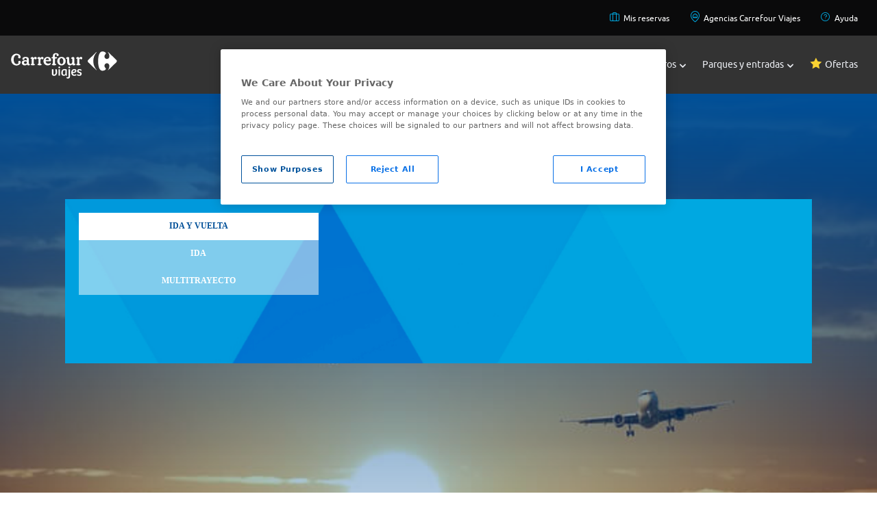

--- FILE ---
content_type: text/css
request_url: https://www.viajes.carrefour.es/assets/20102025060852/css/layout/layout-bootstrap/rrss.css
body_size: -2
content:
@charset "UTF-8";@font-face{font-family:'rrss';src:url("../../../fonts/rrss.eot?xoyb82");src:url("../../../fonts/rrss.eot?xoyb82#iefix") format("embedded-opentype"),url("../../../fonts/rrss.ttf?xoyb82") format("truetype"),url("../../../fonts/rrss.woff?xoyb82") format("woff"),url("../../../fonts/rrss.svg?xoyb82#rrss") format("svg");font-weight:normal;font-style:normal}[class^='rrss-'],[class*=' rrss-']{font-family:'rrss' !important;font-style:normal;font-weight:normal;font-variant:normal;text-transform:none;line-height:1;-webkit-text-size-adjust:100%;-webkit-font-smoothing:antialiased;-moz-osx-font-smoothing:grayscale;text-rendering:optimizeLegibility}[class^='rrss-'].rrss-small,[class*=' rrss-'].rrss-small{font-size:20px}[class^='rrss-'].rrss-medium,[class*=' rrss-'].rrss-medium{font-size:24px}[class^='rrss-'].rrss-big,[class*=' rrss-'].rrss-big{font-size:30px}[class^='rrss-'].rrss-large,[class*=' rrss-'].rrss-large{font-size:30px}.rrss-tiktok:before{content:"\0030"}.rrss-facebook:before{content:"\0031"}.rrss-linkedin:before{content:"\0032"}.rrss-instagram:before{content:"\0033"}.rrss-twitter:before{content:"\0034"}.rrss-youtube:before{content:"\0035"}

--- FILE ---
content_type: text/css
request_url: https://www.viajes.carrefour.es/assets/20102025060852/css/layout/layout-bootstrap/main-new.css
body_size: 2440
content:
.modal-open{overflow:hidden}.modal-open .modal{overflow-x:hidden;overflow-y:auto}.modal{position:fixed;top:0;left:0;z-index:1050;display:none;width:100%;height:100%;overflow:hidden;outline:0;font-family:Carrefour,ui-serif}.modal-dialog{position:relative;width:auto;margin:.5rem;pointer-events:none}.modal.fade .modal-dialog{transition:transform .3s ease-out;transform:translate(0,-50px)}@media(prefers-reduced-motion:reduce){.modal.fade .modal-dialog{transition:none}}.modal.show .modal-dialog{transform:none}.modal.modal-static .modal-dialog{transform:scale(1.02)}.modal-dialog-scrollable{display:flex;max-height:calc(100% - 1rem)}.modal-dialog-scrollable .modal-content{max-height:calc(100vh - 1rem);overflow:hidden}.modal-dialog-scrollable .modal-footer,.modal-dialog-scrollable .modal-header{flex-shrink:0}.modal-dialog-scrollable .modal-body{overflow-y:auto}.modal-dialog-centered{display:flex;align-items:center;min-height:calc(100% - 1rem)}.modal-dialog-centered::before{display:block;height:calc(100vh - 1rem);content:""}.modal-dialog-centered.modal-dialog-scrollable{flex-direction:column;justify-content:center;height:100%}.modal-dialog-centered.modal-dialog-scrollable .modal-content{max-height:none}.modal-dialog-centered.modal-dialog-scrollable::before{content:none}.modal-content{position:relative;display:flex;flex-direction:column;width:100%;pointer-events:auto;background-color:#fff;background-clip:padding-box;border:1px solid rgba(0,0,0,.2);border-radius:.3rem;outline:0}.modal-backdrop{position:fixed;top:0;left:0;z-index:1040;width:100vw;height:100vh;background-color:#000}.modal-backdrop.fade{opacity:0}.modal-backdrop.show{opacity:.5}.modal-header{display:flex;align-items:flex-start;justify-content:space-between;padding:1rem 1rem;border-bottom:1px solid #dee2e6;border-top-left-radius:calc(.3rem - 1px);border-top-right-radius:calc(.3rem - 1px)}.modal-header .close{padding:1rem 1rem;margin:-1rem -1rem -1rem auto}.modal-title{margin-bottom:0;line-height:1.5;font-family:Carrefour,ui-serif}.modal-body{position:relative;flex:1 1 auto;padding:1rem}.modal-footer{display:flex;flex-wrap:wrap;align-items:center;justify-content:flex-end;padding:.75rem;border-top:1px solid #dee2e6;border-bottom-right-radius:calc(.3rem - 1px);border-bottom-left-radius:calc(.3rem - 1px)}.modal-footer>*{margin:.25rem}.modal-scrollbar-measure{position:absolute;top:-9999px;width:50px;height:50px;overflow:scroll}@media(min-width:768px){.modal-dialog{max-width:500px;margin:1.75rem auto}.modal-dialog-scrollable{max-height:calc(100% - 3.5rem)}.modal-dialog-scrollable .modal-content{max-height:calc(100vh - 3.5rem)}.modal-dialog-centered{min-height:calc(100% - 3.5rem)}.modal-dialog-centered::before{height:calc(100vh - 3.5rem)}.modal-sm{max-width:300px}}@media(min-width:1200px){.modal-lg,.modal-xl{max-width:800px}}@media(min-width:1300px){.modal-xl{max-width:1140px}}.modal .modal-content{border-radius:0;background-clip:border-box}.modal .modal-header{padding:1rem 1.75rem;border-bottom:1px solid #f8f8f8}.modal .modal-body{padding:1.75rem}.modal .modal-body::-webkit-scrollbar-track{background-color:rgba(0,80,152,.1)}.modal .modal-body::-webkit-scrollbar{width:10px;background-color:#f8f8f8}.modal .modal-body::-webkit-scrollbar-thumb{background:#005098}.modal .modal-title{color:#005098}.modal .modal-footer{padding:.75rem 1.75rem;border-top:1px solid #f8f8f8;flex-wrap:wrap}@media(min-width:992px){.modal .modal-footer{flex-wrap:nowrap}}.modal .modal-footer .btn{width:auto;margin-top:0;margin-bottom:0}.modal .close{color:#005098}.modal img{max-width:100%}.modal .list-checks{padding:0}.modal .list-checks .form-check{margin-bottom:10px}.modal .form-inputs{flex-wrap:wrap}.modal .form-group{margin-bottom:15px}.fade{transition:opacity .15s linear}@media(prefers-reduced-motion:reduce){.fade{transition:none}}.fade:not(.show){opacity:0}.popover{position:absolute;top:0;left:0;z-index:1060;display:block;max-width:276px;font-family:-apple-system,BlinkMacSystemFont,"Segoe UI",Roboto,"Helvetica Neue",Arial,"Noto Sans",sans-serif,"Apple Color Emoji","Segoe UI Emoji","Segoe UI Symbol","Noto Color Emoji";font-style:normal;font-weight:400;line-height:1.5;text-align:left;text-align:start;text-decoration:none;text-shadow:none;text-transform:none;letter-spacing:normal;word-break:normal;word-spacing:normal;white-space:normal;line-break:auto;font-size:.875rem;word-wrap:break-word;background-color:#fff;background-clip:padding-box;border:1px solid rgba(0,0,0,.2);border-radius:.3rem}.popover .arrow{position:absolute;display:block;width:1rem;height:.5rem;margin:0 .3rem}.popover .arrow::after,.popover .arrow::before{position:absolute;display:block;content:"";border-color:transparent;border-style:solid}.bs-popover-auto[x-placement^=top],.bs-popover-top{margin-bottom:.5rem}.bs-popover-auto[x-placement^=top]>.arrow,.bs-popover-top>.arrow{bottom:calc(-.5rem - 1px)}.bs-popover-auto[x-placement^=top]>.arrow::before,.bs-popover-top>.arrow::before{bottom:0;border-width:.5rem .5rem 0;border-top-color:rgba(0,0,0,.25)}.bs-popover-auto[x-placement^=top]>.arrow::after,.bs-popover-top>.arrow::after{bottom:1px;border-width:.5rem .5rem 0;border-top-color:#fff}.bs-popover-auto[x-placement^=right],.bs-popover-right{margin-left:.5rem}.bs-popover-auto[x-placement^=right]>.arrow,.bs-popover-right>.arrow{left:calc(-.5rem - 1px);width:.5rem;height:1rem;margin:.3rem 0}.bs-popover-auto[x-placement^=right]>.arrow::before,.bs-popover-right>.arrow::before{left:0;border-width:.5rem .5rem .5rem 0;border-right-color:rgba(0,0,0,.25)}.bs-popover-auto[x-placement^=right]>.arrow::after,.bs-popover-right>.arrow::after{left:1px;border-width:.5rem .5rem .5rem 0;border-right-color:#fff}.bs-popover-auto[x-placement^=bottom],.bs-popover-bottom{margin-top:.5rem}.bs-popover-auto[x-placement^=bottom]>.arrow,.bs-popover-bottom>.arrow{top:calc(-.5rem - 1px)}.bs-popover-auto[x-placement^=bottom]>.arrow::before,.bs-popover-bottom>.arrow::before{top:0;border-width:0 .5rem .5rem .5rem;border-bottom-color:rgba(0,0,0,.25)}.bs-popover-auto[x-placement^=bottom]>.arrow::after,.bs-popover-bottom>.arrow::after{top:1px;border-width:0 .5rem .5rem .5rem;border-bottom-color:#fff}.bs-popover-auto[x-placement^=bottom] .popover-header::before,.bs-popover-bottom .popover-header::before{position:absolute;top:0;left:50%;display:block;width:1rem;margin-left:-.5rem;content:"";border-bottom:1px solid #f7f7f7}.bs-popover-auto[x-placement^=left],.bs-popover-left{margin-right:.5rem}.bs-popover-auto[x-placement^=left]>.arrow,.bs-popover-left>.arrow{right:calc(-.5rem - 1px);width:.5rem;height:1rem;margin:.3rem 0}.bs-popover-auto[x-placement^=left]>.arrow::before,.bs-popover-left>.arrow::before{right:0;border-width:.5rem 0 .5rem .5rem;border-left-color:rgba(0,0,0,.25)}.bs-popover-auto[x-placement^=left]>.arrow::after,.bs-popover-left>.arrow::after{right:1px;border-width:.5rem 0 .5rem .5rem;border-left-color:#fff}.popover-header{padding:.5rem .75rem;margin-bottom:0;font-size:1rem;background-color:#f7f7f7;border-bottom:1px solid #ebebeb;border-top-left-radius:calc(.3rem - 1px);border-top-right-radius:calc(.3rem - 1px)}.popover-header:empty{display:none}.popover-body{padding:.5rem .75rem;color:#212529}.popover{background-color:#000;box-shadow:0;border-radius:.25rem;border:0;color:#fff;padding:15px}.popover.popover-xl{max-width:360px}.popover.bs-popover-auto[x-placement^=bottom] .arrow,.popover.bs-popover-bottom .arrow{transform:rotate(180deg)}.popover.bs-popover-auto[x-placement^=bottom] .arrow::after,.popover.bs-popover-bottom .arrow::after{top:-1px}.popover.bs-popover-auto[x-placement^=bottom] .arrow::before,.popover.bs-popover-bottom .arrow::before{top:-1px}.popover .arrow::after{border-top-color:#000;border-width:.7rem .5rem 0}.popover .arrow::before{border-top-color:#000;border-width:.7rem .5rem 0}.popover .bs-popover-auto[x-placement^=left]>.arrow::after,.popover .bs-popover-left>.arrow::after{border-left-color:#000}.popover .bs-popover-auto[x-placement^=right]>.arrow::after,.popover .bs-popover-right>.arrow::after{border-right-color:#000}.popover .popover-body{font-family:Carrefour,ui-serif;font-size:14px;font-size:.875rem;line-height:20px;color:#fff;padding:0}.visible{visibility:visible !important}.invisible{visibility:hidden !important}.btn-primary{border-radius:.25rem;font-family:Carrefour Bold,ui-serif;--tw-bg-opacity:1;background-color:#00769d;--tw-text-opacity:1;color:#fff;border-width:1px;padding-left:2rem;padding-right:2rem;--tw-border-opacity:1;border-color:#00769d;padding-top:.5rem;padding-bottom:.5rem}.btn-secondary{border-radius:.25rem;font-family:Carrefour Bold,ui-serif;--tw-text-opacity:1;color:#00769d;padding-left:2rem;padding-right:2rem;--tw-border-opacity:1;border-color:#00769d;border-width:1px;border-style:solid;padding-top:.5rem;padding-bottom:.5rem}@media(min-width:1024px){.btn-primary{width:max-content;padding-top:1rem;padding-bottom:1rem}.btn-secondary{width:max-content;padding-top:1rem;padding-bottom:1rem}}.slider-container{position:relative;width:71%;max-width:400px;margin:30px auto}.range-slider{position:absolute;width:100%;height:6px;background:#ddd;border-radius:5px;outline:0}.range-slider-track{position:absolute;height:6px;background:#007bff;border-radius:5px;z-index:1}input[type="range"]{position:absolute;width:100%;background:0;pointer-events:none}input[type="range"]::-webkit-slider-thumb{appearance:none;width:16px;height:16px;background:#007bff;border-radius:50%;cursor:pointer;pointer-events:auto;position:relative;z-index:2}input[type="range"]::-moz-range-thumb{width:16px;height:16px;background:#007bff;border-radius:50%;cursor:pointer;pointer-events:auto;position:relative;z-index:2}.slider-value{position:absolute;top:-30px;padding:4px 8px;border-radius:4px;font-size:12px;white-space:nowrap;transform:translateX(-50%)}.d-none{display:none !important}.rotate180{transform:rotate(180deg)}.tm-icon{top:-2px;position:relative;max-width:25px;white-space:nowrap}.toast{max-width:350px;overflow:hidden;font-size:.875rem;background-color:rgba(255,255,255,.85);background-clip:padding-box;border:1px solid rgba(0,0,0,.1);box-shadow:0 .25rem .75rem rgba(0,0,0,.1);-webkit-backdrop-filter:blur(10px);backdrop-filter:blur(10px);opacity:0;border-radius:.25rem}.toast:not(:last-child){margin-bottom:.75rem}.toast.showing{opacity:1}.toast.show{display:block;opacity:1}.toast.hide{display:none}.toast-header{display:flex;align-items:center;padding:.25rem .75rem;color:#6c757d;background-color:rgba(255,255,255,.85);background-clip:padding-box;border-bottom:1px solid rgba(0,0,0,.05)}.toast-body{padding:.75rem}.toast-container{position:-webkit-sticky;position:sticky;z-index:1055;top:0}.toast-wrapper{position:absolute;z-index:1055;top:20px;right:0;margin:5px}.toast-container>.toast-wrapper>.toast{min-width:150px;background-color:#fff;border-top:0}.toast-container>.toast-wrapper>.toast>.toast-header strong{padding-right:20px}.bg-danger{background-color:#dc3545 !important}.wait-layer{position:relative;height:100vh;width:100%;position:fixed;z-index:100;top:0;left:0;background-size:cover;overflow-x:hidden}.fade{transition:opacity .15s linear}.w-100{width:100% !important}.wait-layer--content .loader-wrapper{position:relative}.load-bar{position:relative;margin-top:5px;width:100%;height:5px;background-color:#ffa219;z-index:-1}.bar{content:"";display:block;position:absolute;left:50%;text-align:center;z-index:-1;width:0;height:100%}.bar:nth-child(1){--tw-bg-opacity:1;background-color:rgba(0,118,157,var(--tw-bg-opacity));-webkit-animation:loading-infinite-bar 3s linear infinite;animation:loading-infinite-bar 3s linear infinite}.bar:nth-child(2){background-color:#005098;-webkit-animation:loading-infinite-bar 3s linear 1s infinite;animation:loading-infinite-bar 3s linear 1s infinite}.bar:nth-child(3){background-color:#ffa219;-webkit-animation:loading-infinite-bar 3s linear 2s infinite;animation:loading-infinite-bar 3s linear 2s infinite}@keyframes loading-infinite-bar{from{left:50%;width:0;z-index:100}33.3333%{left:0;width:100%;z-index:10}to{left:0;width:100%}}@-webkit-keyframes loading-infinite-bar{from{left:50%;width:0;z-index:100}33.3333%{left:0;width:100%;z-index:10}to{left:0;width:100%}}

--- FILE ---
content_type: text/css
request_url: https://www.viajes.carrefour.es/assets/20102025060852/css/pages/flights/styles-home.css
body_size: 5313
content:
@charset "UTF-8";h2,h3,h4,h5,h6{text-transform:uppercase}.wrapper-title{border-bottom:1px solid #00a7df;margin-bottom:40px;display:flex;align-items:center;justify-content:space-between}.wrapper-title p{margin-bottom:0}.wrapper-title .btn-more em{font-size:12px;font-size:.75rem;width:20px;height:20px}@media(min-width:992px){.wrapper-title .btn-more em{width:12px;height:12px;margin-left:5px;font-size:8px;font-size:.5rem}}.btn-more{font-size:14px;font-size:.875rem;color:#005098;font-family:"lato-bold";display:flex;align-items:center;transition:all .2s ease-out}.btn-more em{display:inline-block;font-size:8px;font-size:.5rem;background-color:#005098;color:#fff;width:12px;height:12px;margin-left:5px;display:flex;align-items:center;justify-content:center}.btn-more:hover{text-decoration:none;color:rgba(0,80,152,0.8)}.hero-slider{position:relative}.hero-slider .swiper-slide{height:auto}@media(min-width:992px){.hero-slider.with-header .search-engine-form{top:20%}}@media(min-width:768px){.hero-slider.with-header .wrap-text{bottom:5%}}@media(min-width:1200px){.hero-slider.with-header .wrap-text{bottom:10%}}@media(min-width:992px){.hero-slider.with-header .swiper-pagination-bullets{top:auto;bottom:0}}@media(min-width:992px){.hero-slider.with-header.multitravel-active .swiper-pagination-bullets{top:auto;bottom:0}}@media(min-width:992px){.hero-slider.multitravel-active:not(.with-header) .swiper-pagination-bullets{top:250px;bottom:auto}}.hero-slider .wrap-img{position:relative}.hero-slider .wrap-img::after{content:'';position:absolute;top:0;left:0;width:100%;height:100%;background-image:linear-gradient(to top,rgba(0,80,152,0),#005098)}.hero-slider .wrap-text{position:absolute;width:80%;left:50%;transform:translateX(-50%);top:20%;bottom:10%;text-align:center;color:#fff;transition:all .2s ease-out}@media(min-width:768px){.hero-slider .wrap-text{bottom:5%}}@media(min-width:992px){.hero-slider .wrap-text{bottom:10%;top:auto}}.hero-slider .wrap-text p{font-size:16px;font-size:1rem;line-height:20px}.hero-slider .wrap-text p:first-child{font-size:36px;font-size:2.25rem;line-height:36px;text-transform:uppercase;font-family:"lato-light";margin-bottom:10px}.hero-slider .swiper-wrapper{max-height:330px}@media(min-width:992px){.hero-slider .swiper-wrapper{max-height:768px}}.hero-slider .swiper-pagination-bullets{position:absolute;width:auto;bottom:0;left:50%;transform:translate(-50%,-50%);transition:all .2s ease-out}@media(min-width:992px){.hero-slider .search-engine-form{position:absolute;left:50%;top:20%;width:83.33333%;width:800px;min-height:240px;height:auto;z-index:2;margin:auto;margin-left:-400px}}@media(min-width:1200px){.hero-slider .search-engine-form{width:1090px;margin-left:-545px}}.normal-card{position:relative;transition:all .2s ease-out;min-height:254px;margin-bottom:20px}@media(min-width:992px){.normal-card{min-height:230px}}@media(min-width:1200px){.normal-card{min-height:250px}}.normal-card .wrap-img img{max-width:400px;height:250px}.normal-card .wrap-text{background-color:#f8f8f8;padding:20px;position:absolute;bottom:0;transition:all .2s ease-out;min-height:110px;width:100%;height:100%;max-height:110px}@media(min-width:992px){.normal-card .wrap-text{padding:15px}}@media(min-width:1200px){.normal-card .wrap-text{min-height:auto;padding:20px}}.normal-card .title{margin-bottom:15px}@media(min-width:992px){.normal-card .title{margin-bottom:10px}}@media(min-width:1200px){.normal-card .title{margin-bottom:0}}.normal-card .title h3{color:#005098;text-transform:uppercase;font-size:16px;font-size:1rem;line-height:20px;margin-bottom:0}@media(min-width:992px){.normal-card .title h3{margin-bottom:5px}}.normal-card .title p{color:#999;margin-bottom:0}.normal-card .text{max-height:0;overflow:hidden;opacity:0}@media(min-width:1200px){.normal-card .text{margin-top:20px}}.normal-card .text p{margin-bottom:0}.normal-card .text p:first-child{margin-bottom:55px}@media(min-width:992px){.normal-card .text p:first-child{margin-bottom:25px}}@media(min-width:1200px){.normal-card .text p:first-child{margin-bottom:40px}}.normal-card:hover .wrap-text{max-height:100%}.normal-card:hover .text{max-height:200px;opacity:1;transition:all .3s ease-out}.card-text-left{min-height:220px}@media(min-width:480px){.card-text-left{display:flex}}@media(min-width:480px){.card-text-left .wrap-img{width:50%}}@media(min-width:768px){.card-text-left .wrap-img{width:40%}}@media(min-width:992px){.card-text-left .wrap-img{width:50%}}@media(min-width:1200px){.card-text-left .wrap-img{width:45%}}.card-text-left .wrap-img img{min-height:100%;width:auto;height:auto;min-width:100%;max-width:240px}.card-text-left .wrap-text{position:relative;background-image:url("../../../images/base/pattern-blue-triangle.png");background-size:cover;height:auto;max-height:none}@media(min-width:480px){.card-text-left .wrap-text{width:50%}}@media(min-width:768px){.card-text-left .wrap-text{width:60%}}@media(min-width:992px){.card-text-left .wrap-text{width:50%}}@media(min-width:1200px){.card-text-left .wrap-text{width:55%}}.card-text-left .title h3{color:#fff}.card-text-left .title p{color:#fff}.card-text-left .text{max-height:100%;color:#fff;opacity:1;margin-top:15px}.card-text-left .text p:first-child{margin-bottom:30px}.card-text-left .price{position:static;width:100%;display:flex;align-items:flex-end;justify-content:space-between;color:#fff}.card-text-left .price span{color:#fff}.card-text-left .price a{color:#fff}.card-text-left .price em{background-color:#fff;color:#00a7df}.card-text-left .price .btn-more{position:relative}.card-text-left .price .btn-more::after{content:'';position:absolute;bottom:-2px;left:0;width:0;height:2px;background-color:#fff;transition:all .2s ease-out;margin:auto}.card-text-left .price .btn-more:hover{color:#fff}.card-text-left .price .btn-more:hover::after{width:100%}.card-text-hover{height:auto;min-height:auto}.card-text-hover .wrap-img::before{content:'';width:100%;height:100%;position:absolute;top:0;left:0;background-image:linear-gradient(to top,rgba(0,80,152,0),#005098)}.card-text-hover .wrap-text{top:0;background-color:transparent;padding:10px;z-index:2}@media(min-width:1200px){.card-text-hover .wrap-text{padding:20px}}.card-text-hover .title{margin-bottom:5px}.card-text-hover .title h3{color:#fff;margin-bottom:0}.card-text-hover .title p{color:#fff}.card-text-hover .text{margin-top:0}@media(min-width:1200px){.card-text-hover .text{margin-top:20px}}.card-text-hover .text p{color:#fff}.card-text-hover .text p:first-child{margin-bottom:20px;font-size:12px;font-size:.75rem}@media(min-width:1200px){.card-text-hover .text p:first-child{font-size:14px;font-size:.875rem;margin-bottom:10px}}@media(min-width:1200px){.card-text-hover .text p:first-child{max-width:80%;margin-bottom:30px}}.card-text-hover .text p:last-child{display:flex}.card-text-hover .text a{color:#fff}.card-text-hover .text em{background-color:#fff;color:#00a7df}.card-text-hover .text .btn-more{position:relative}.card-text-hover .text .btn-more::after{content:'';position:absolute;bottom:-2px;left:0;width:0;height:2px;background-color:#fff;transition:all .2s ease-out;margin:auto}.card-text-hover .text .btn-more:hover{color:#fff}.card-text-hover .text .btn-more:hover::after{width:100%}.card-text-hover .text .btn-more::after{bottom:0}.card-text-hover .price{position:absolute;top:20px;right:20px;color:#fff;transition:all .2s ease-out}.card-text-hover .price span{color:#fff}.card-text-hover:hover .wrap-img::before{background-image:url("../../../images/flights/bg-blue.jpg");background-size:cover;background-repeat:no-repeat;opacity:.9;z-index:2}.card-text-hover:hover .price{top:calc(100% - 60px);right:10px}@media(min-width:992px){.card-text-hover:hover .price{right:20px}}.featured-travel{background-image:url("../../../images/flights/bg-gray.jpg");background-size:cover;background-repeat:no-repeat}@media(min-width:992px){.featured-travel-block{display:flex}}@media(min-width:992px){.featured-travel-block>div{width:50%}}.featured-travel-block-img{overflow:hidden}.featured-travel-block img{width:100%}@media(min-width:992px){.featured-travel-block img{height:100%}}.featured-travel-block-text{padding-top:20px;padding-bottom:20px;padding-left:15px;padding-right:15px}@media(min-width:992px){.featured-travel-block-text{padding-left:10px;padding-right:0;padding-top:40px}}@media(min-width:1200px){.featured-travel-block-text{padding-left:30px;padding-top:40px}}.featured-travel-block h2{color:#005098;font-size:36px;font-size:2.25rem;font-family:"lato-light";line-height:40px;text-transform:uppercase;margin-bottom:20px}.featured-travel-block h2 span{color:#333;display:block;text-transform:initial;font-family:"lato-bold";font-size:14px;font-size:.875rem}.featured-travel-block .block-info{position:relative;display:flex;justify-content:space-between;align-items:center}.featured-travel-block .wrap-btn{width:70%}.featured-travel-block .wrap-btn p{margin-bottom:0}.featured-travel-block .price{position:relative;top:0;right:0}.featured-travel-block .btn-outline-primary{max-width:295px;margin-top:20px}.featured-travel-block-cards{margin-top:40px}@media(min-width:992px){.featured-travel-block .wrap-info{flex-direction:column}}@media(min-width:1200px){.featured-travel-block .wrap-info{flex-direction:row}}.featured-travel-block .swiper-pagination-bullets{text-align:center;padding-top:15px}@media(min-width:992px){.featured-travel-block .swiper-pagination-bullets{display:none}}.card-hotel .wrap-text{background-color:#fff;padding:10px}.card-hotel h3{font-size:16px;font-size:1rem;line-height:20px;margin-bottom:0}.card-hotel h3 a{text-transform:uppercase;color:#005098;transition:all .2s ease-out}.card-hotel h3 a:hover{color:rgba(0,80,152,0.7);text-decoration:none}.card-hotel p{color:#999;margin-bottom:0}.card-hotel .stars{padding-left:0;list-style:none;display:flex;align-items:center;margin-bottom:0}.card-hotel .stars li:not(:last-child){margin-right:5px}.card-hotel .stars li em{font-size:9px;font-size:.5625rem;line-height:9px;color:rgba(247,181,0,0.2)}.card-hotel .stars li.active em{color:#f7b500}.card-hotel .wrap-info{display:flex;align-items:flex-end;justify-content:space-between}.card-hotel .wrap-info p{margin-bottom:0}.card-hotel .wrap-info .price{position:relative;top:0;right:0}.card-hotel .wrap-info .price p{color:#005098}.card-hotel .wrap-info .price p span{font-family:"lato-regular"}.copy-block .copy-img{max-height:350px;max-width:100%;width:100%}@media(min-width:992px){.copy-block .copy-img{max-height:450px;width:auto}}.copy-block--type-2 .copy-img{max-height:450px;max-width:100%;width:auto;padding-bottom:20px}@media(min-width:992px){.copy-block--type-2 .copy-img{padding-right:20px;max-width:40%;float:left}}@media(min-width:992px){.copy-block--type-2 .swiper-container-wrapper{float:left;padding-right:20px;padding-bottom:20px}}.copy-block--type-2 .swiper-container{width:100%;height:250px}@media(min-width:992px){.copy-block--type-2 .swiper-container{width:450px;height:450px}}.copy-block--type-2 .swiper-slide{background-position:center;background-size:cover;width:100%;height:100%}@media(min-width:992px){.copy-block--type-2 .swiper-slide{width:450px;height:450px}}.copy-block--type-2 .swiper-slide img{height:100%;width:100%}.featured-block img{height:180px}.search-engine-form{background-repeat:no-repeat;background-size:1000%;background-color:#00a7df;background-image:url(../../../images/flights/pattern-engine-form.svg);padding:15px;position:relative}@media(min-width:992px){.search-engine-form{max-width:1090px;margin:50px auto;background-size:cover;background-image:url(../../../images/base/pattern-blue-triangle.png);padding:20px}}.search-engine-form .search-engine--header--title,.search-engine-form .search-engine--header--subtitle{color:#fff}.search-engine-form .search-engine-nav-tabs{margin-bottom:15px}@media(min-width:992px){.search-engine-form .search-engine-nav-tabs{margin-bottom:20px}}.search-engine-form .search-engine--item{font-size:12px;font-size:.75rem;width:33.33%;text-align:center;color:#fff;font-family:"lato-semibold";font-weight:600;line-height:3.33;text-transform:uppercase}.search-engine-form .search-engine--link{display:block;height:40px;background:rgba(255,255,255,0.5);color:#fff;padding:0 5px;white-space:nowrap;overflow:hidden;text-overflow:ellipsis}.search-engine-form .search-engine--link:hover,.search-engine-form .search-engine--link:active,.search-engine-form .search-engine--link:focus,.search-engine-form .search-engine--link.active{text-decoration:none}.search-engine-form .search-engine--link.active{background:#fff;color:#005098}@media(min-width:992px){.search-engine-form .group-check-button{display:flex;align-items:center;justify-content:space-between}}.search-engine-form .group-checkbox{display:flex;flex-wrap:wrap;justify-content:flex-start}.search-engine-form .group-checkbox .custom-checkbox-white{margin-right:20px}.search-engine-form .btn-primary{white-space:nowrap;min-height:60px;width:100%}@media(min-width:992px){.search-engine-form .btn-primary{min-height:40px;padding:0 12px;width:auto}}@media(min-width:1200px){.search-engine-form .btn-primary{padding:0 36px}}.search-engine-form .btn-primary:disabled{opacity:.5;cursor:no-drop}.search-engine-form .group{background-color:#fff;padding:20px 10px;display:block;height:100%;overflow:hidden;width:100%;margin-bottom:15px}@media(min-width:992px){.search-engine-form .group{margin-bottom:20px;padding:20px 15px}}@media(min-width:1200px){.search-engine-form .group{padding:20px}}@media(min-width:992px){.search-engine-form .group--date .js-collapse{width:auto}}.search-engine-form .js-collapse-label{margin-bottom:0;text-align:center;float:left;width:50%}@media(min-width:992px){.search-engine-form .js-collapse-label{text-align:left}}.search-engine-form .js-collapse-label:first-child{border-right:1px solid #00a7df}.search-engine-form .js-collapse-label:first-of-type{padding-right:10px}@media(min-width:1200px){.search-engine-form .js-collapse-label:first-of-type{padding-right:20px}}.search-engine-form .js-collapse-label:last-of-type{padding-left:10px}@media(min-width:1200px){.search-engine-form .js-collapse-label:last-of-type{padding-left:20px}}.search-engine-form .js-collapse-label a:hover,.search-engine-form .js-collapse-label a:active,.search-engine-form .js-collapse-label a:focus{text-decoration:none}.search-engine-form .js-collapse-label a:hover{text-decoration:none}.search-engine-form .js-collapse-label a:hover .label-name{color:#00a7df}.search-engine-form .departure-date-one-way{padding:10px}.search-engine-form .departure-date-one-way .js-collapse-label{border-right:0;width:100%}.search-engine-form .departure-date-one-way .date-label-departure-date span{text-align:center;float:left;width:50%;margin:0;line-height:20px}@media(min-width:992px){.search-engine-form .departure-date-one-way .date-label-departure-date span{width:100%}}.search-engine-form .label-name{font-size:14px;font-size:.875rem;color:#005098;display:block;font-family:"lato-bold";font-weight:bold;margin-bottom:10px;line-height:1.20;text-transform:uppercase;transition:all .2s ease-out}@media(min-width:992px){.search-engine-form .label-name{margin-bottom:0}}@media(min-width:992px){.search-engine-form .label-name{font-size:12px;font-size:.75rem}}@media(min-width:1200px){.search-engine-form .label-name{font-size:14px;font-size:.875rem}}.search-engine-form .label-complement{font-size:16px;font-size:1rem;color:#00a7df;display:block;font-family:"lato-regular";line-height:1.25;font-weight:normal;transition:all .2s ease-out}@media(min-width:992px){.search-engine-form .label-complement{font-size:14px;font-size:.875rem}}@media(min-width:1200px){.search-engine-form .label-complement{font-size:16px;font-size:1rem}}.search-engine-form .location-label em{font-size:20px;font-size:1.25rem;color:#005098}@media(min-width:992px){.search-engine-form .location-label em{font-size:15px;font-size:.9375rem}}@media(min-width:1200px){.search-engine-form .location-label em{font-size:20px;font-size:1.25rem}}.search-engine-form .location-label .label-name{font-size:30px;font-size:1.875rem;font-weight:300;line-height:34px;font-family:"lato-light";margin-bottom:0}@media(min-width:992px){.search-engine-form .location-label .label-name{font-size:26px;font-size:1.625rem;line-height:30px}}@media(min-width:1200px){.search-engine-form .location-label .label-name{font-size:30px;font-size:1.875rem;line-height:34px}}.search-engine-form .location-label .label-complement{font-size:18px;font-size:1.125rem;line-height:1.11}@media(min-width:992px){.search-engine-form .location-label .label-complement{font-size:16px;font-size:1rem}}@media(min-width:1200px){.search-engine-form .location-label .label-complement{font-size:18px;font-size:1.125rem}}.search-engine-form .switch-location{font-size:23px;font-size:1.4375rem;position:absolute;transform:translateX(-50%) rotate(90deg);top:17%;left:50%;width:40px;height:40px;background-color:#fff;border:1px solid #00a7df;color:#00a7df;text-align:center;outline:0;transition:all .2s ease-out;cursor:pointer}.search-engine-form .switch-location:hover{border-color:#005098;color:#005098}@media(min-width:992px){.search-engine-form .switch-location{transform:translateY(-50%);top:50%;right:33.5%;left:auto}}.search-engine-form .field-icon{font-size:20px;margin-bottom:0;color:#005098}@media(min-width:992px){.search-engine-form .field-icon{margin-bottom:0;margin-right:10px}}.search-engine-form .js-collapse{background-color:#fff;position:fixed;left:0;width:100%;z-index:20;padding:15px;min-height:100vh;border:1px solid #f8f8f8;box-shadow:0 4px 4px 1px rgba(0,0,0,0.5);top:0}@media(min-width:992px){.search-engine-form .js-collapse{position:absolute;min-height:140px;max-height:391px;padding:20px;top:0}}@media(min-width:992px){.search-engine-form .multitravel .js-collapse:not(.collapsePassenger):not(.collapseClass){top:-20px;left:-20px}}@media(min-width:480px){.search-engine-form .positionTop .field-result{max-height:calc(100vh - 220px)}.search-engine-form .positionTop .js-collapse-calendar-content{max-height:calc(100vh - 220px)}.search-engine-form .positionTop .field-result-passenger-class{max-height:calc(100vh - 180px)}.search-engine-form .positionTop .popup{top:0}.search-engine-form .positionTop .popup-content{min-height:80px}}.search-engine-form .js-collapse-back{height:20px;font-size:14px;font-size:.875rem;line-height:1.43;color:#005098;text-transform:uppercase;border:0;background-color:#fff;margin-bottom:15px;padding:0}.search-engine-form .js-collapse-back em{width:20px;height:20px;text-align:center;background:#005098;color:#fff;display:inline-block;margin-right:10px;vertical-align:middle;font-size:12px;font-size:.75rem;line-height:1.67}.search-engine-form .js-collapse-back span{vertical-align:middle}@media(min-width:992px){.search-engine-form .js-collapse-back{display:none}}.search-engine-form .field{border-bottom:1px solid #005098}@media(min-width:992px){.search-engine-form .field{display:flex;align-items:center}}.search-engine-form .field .form-control{font-family:"lato-light";border:0;border-radius:0;padding:0 10px 0 0;color:#005098;box-shadow:none;font-size:30px;font-size:1.875rem;line-height:1.33}.search-engine-form .field .form-control::-webkit-input-placeholder{color:#005098}.search-engine-form .field .form-control::-moz-placeholder{color:#005098}.search-engine-form .field .form-control:-ms-input-placeholder{color:#005098}.search-engine-form .field .form-control::-ms-input-placeholder{color:#005098}.search-engine-form .field .form-control::placeholder{color:#005098}.search-engine-form .field .btn{background-color:#fff;color:#005098;font-size:20px;padding:0;border:0}.search-engine-form .field-result{position:relative;overflow:auto;max-height:300px;padding-top:10px}@media(min-width:992px){.search-engine-form .field-result{max-height:266px}.search-engine-form .field-result::-webkit-scrollbar-track{background-color:rgba(0,80,152,0.1)}.search-engine-form .field-result::-webkit-scrollbar{width:10px;background-color:#f8f8f8}.search-engine-form .field-result::-webkit-scrollbar-thumb{background:#005098}}.search-engine-form .field .field-result-passenger-class{max-height:calc(100vh - 240px);overflow:auto}@media(min-width:992px){.search-engine-form .field .field-result-passenger-class{max-height:none;overflow:hidden}}.search-engine-form .js-collapse-description{color:#005098;line-height:20px;text-align:center;margin-bottom:10px}.search-engine-form .passenger-list{margin-bottom:30px}.search-engine-form .popup{background-color:#f7b500;color:#fff;padding:20px 18px 18px;position:absolute;top:-60px;left:0;z-index:15;display:flex}@media(min-width:992px){.search-engine-form .popup{top:-120px}}.search-engine-form .popup:before{content:'';width:0;height:0;border-left:30px solid #f7b500;border-top:15px solid transparent;border-bottom:15px solid transparent;position:absolute;bottom:-20px;left:50%;transform:translateX(-50%) rotate(90deg)}.search-engine-form .popup-control{font-size:12px;font-size:.75rem;border:0;background-color:transparent;color:#fff;line-height:1em;padding:0;position:absolute;right:19px;top:15px}.search-engine-form .popup-icon{font-size:50px;font-size:3.125rem;line-height:54px;margin-right:17px}.search-engine-form .popup-content{display:flex;flex-direction:column;min-height:150px;justify-content:space-between}@media(min-width:992px){.search-engine-form .popup-content{min-height:80px}}.search-engine-form .popup-title{font-family:"lato-bold";font-size:14px;font-size:.875rem;line-height:20px;margin-bottom:5px}.search-engine-form .popup-text{font-size:14px;font-size:.875rem;line-height:20px;margin-bottom:0}.search-engine-form .js-collapse-description-icon{position:relative;padding-left:35px;text-align:left}.search-engine-form .js-collapse-description-icon em{font-size:18px;font-size:1.125rem;position:absolute;left:9px;top:50%;transform:translateY(-50%)}.search-engine-form .custom-checkbox-white{text-align:center;margin-bottom:20px}@media(min-width:992px){.search-engine-form .custom-checkbox-white{clear:both;margin-bottom:0}}@media(min-width:992px){.search-engine-form .check-list{margin-bottom:20px}}.search-engine-form .check-list-item{padding-left:0;position:relative}.search-engine-form .custom-checkbox-white>.custom-control-label::before{position:static;display:inline-block;margin-right:10px;transform:none}.search-engine-form .custom-control-label{font-size:18px;font-size:1.125rem;line-height:40px;color:#005098;position:static;display:block}.search-engine-form .custom-control-label::before{position:absolute;left:auto;right:0;top:50%;transform:translateY(-50%);margin:0;background:#fff}.search-engine-form .check-list-tooltip-content{display:none}.search-engine-form ::-ms-clear{width:0;height:0}.search-engine-form ::-ms-reveal{width:0;height:0}.search-engine-form .js-collapse-calendar-weeks-days{border-bottom:1px solid #005098;margin-bottom:30px}@media(min-width:992px){.search-engine-form .js-collapse-calendar-weeks-days{display:none}}.search-engine-form .js-collapse-calendar-weeks-days-list{text-align:center;margin:0;padding:0;list-style:none;display:flex;justify-content:center;width:280px;margin:auto}.search-engine-form .js-collapse-calendar-weeks-days-list .js-collapse-calendar-weeks-days-list__item{font-family:"lato-light";font-size:18px;font-size:1.125rem;line-height:40px;color:#005098;width:40px;text-align:center}.search-engine-form .js-collapse-calendar-content{max-height:calc(100vh - 280px);overflow:auto}@media(min-width:480px){.search-engine-form .js-collapse-calendar-content{max-height:calc(100vh - 245px)}}@media(min-width:992px){.search-engine-form .js-collapse-calendar-content{max-height:none;overflow:hidden}}@media(min-width:992px){.search-engine-form form{display:flex;justify-content:space-between;align-items:flex-start}}@media(min-width:992px){.search-engine-form form.multitravel{display:block}}.location-date{position:relative}@media(min-width:992px){.location-date{width:48%;margin-right:2%;background-color:#fff;display:flex;align-items:center;padding:20px 15px}}@media(min-width:1200px){.location-date{padding:20px}}@media(min-width:992px){.location-date .group{background-color:none;height:100%;overflow:hidden;padding:0;margin-bottom:0;width:66.66%;float:none}}@media(min-width:992px){.location-date .group:first-of-type{display:flex;flex-direction:column;justify-content:center;min-height:100px;margin-right:20px;border-right:1px solid #00a7df;overflow:visible}}@media(min-width:992px){.location-date .group:first-of-type .js-collapse-label{padding-right:20px;padding-left:0}}@media(min-width:992px){.location-date .group:first-of-type .js-collapse-label:first-child{border-right:0;margin-bottom:20px}}@media(min-width:992px){.location-date .group:first-of-type .js-collapse-label a{display:flex;align-items:center}}.location-date .group:first-of-type .js-collapse-label a>*{margin-right:8px}.location-date .group:first-of-type .js-collapse-label a>*:last-child{margin-right:0}@media(min-width:1200px){.location-date .group:first-of-type .js-collapse-label a>*{margin-right:10px}}@media(min-width:992px){.location-date .group:last-of-type{width:33.33%;margin-right:0}}@media(min-width:992px){.location-date .group:last-of-type .js-collapse-label{padding-left:10px;padding-right:0;text-align:left}}@media(min-width:1200px){.location-date .group:last-of-type .js-collapse-label{padding-left:20px}}@media(min-width:992px){.location-date .group:last-of-type .js-collapse-label:first-of-type{border-right:0;margin-bottom:20px}}@media(min-width:992px){.location-date .group .js-collapse-label{width:100%;float:none}}.location-date-multitravel{position:relative}@media(min-width:992px){.location-date-multitravel{width:100%;margin:0 0 20px 0}}.location-date-multitravel .group{position:relative}@media(min-width:992px){.location-date-multitravel .group{position:relative;padding-right:20px}}@media(min-width:992px){.location-date-multitravel .group.group--date{position:static}}@media(min-width:992px){.location-date-multitravel .group.group--date .js-collapse{top:0;left:auto;right:0}}.location-date-multitravel .group .js-collapse-label:first-of-type{padding-right:20px}.location-date-multitravel .group .js-collapse-label:last-of-type{padding-left:20px}.location-date-multitravel .group:first-of-type{margin:0}@media(min-width:992px){.location-date-multitravel .group:first-of-type{flex-direction:row;min-height:0}}@media(min-width:992px){.location-date-multitravel .group:first-of-type .js-collapse-label{padding:0 0 0 70px}}@media(min-width:992px){.location-date-multitravel .group:first-of-type .js-collapse-label:first-child{margin:0;padding:0 70px 0 0}}.location-date-multitravel .group:last-of-type .js-collapse-label{width:100%;border:0;padding:0}@media(min-width:992px){.location-date-multitravel .group:last-of-type .js-collapse-label{width:auto}}.location-date-multitravel .group:last-of-type .js-collapse-label:first-child{margin:0}.location-date-multitravel .departure-date-multitravel{padding:0 10px 0}.location-date-multitravel .date-label-departure-date{margin:0;padding:0}.location-date-multitravel .date-label-departure-date .label-name{display:inline-block;width:50%;padding-right:10px}@media(min-width:992px){.location-date-multitravel .date-label-departure-date .label-name{display:block;width:auto;padding-right:0;padding-left:10px}}.location-date-multitravel .date-label-departure-date .label-complement{display:inline-block;width:50%;padding-left:10px}@media(min-width:992px){.location-date-multitravel .date-label-departure-date .label-complement{display:block;width:auto}}.location-date-multitravel .switch-location{transform:translate(-50%,-50%) rotate(90deg);top:50%}@media(min-width:992px){.location-date-multitravel .switch-location:after{content:'';position:absolute;height:30px;width:1px;background:#00a7df;top:-30px;left:50%}}@media(min-width:992px){.location-date-multitravel .switch-location:before{content:'';position:absolute;height:30px;width:1px;background:#00a7df;bottom:-30px;left:50%}}@media(min-width:992px){.location-date-multitravel .switch-location{transform:translate(-50%,-50%) rotate(90deg);top:50%;left:50%}}@media(min-width:992px){.passenger-check-button{width:48%;margin-left:2%;margin-right:0}}@media(min-width:992px){.passenger-check-button .group{position:relative;overflow:visible;display:flex}}@media(min-width:992px){.passenger-check-button .js-collapse{max-width:293px;max-height:none}}@media(min-width:992px){.passenger-check-button .js-collapse:last-of-type{left:50%}}@media(min-width:992px){.passenger-check-button-multitravel{width:100%;margin:0;display:flex}}@media(min-width:992px){.passenger-check-button-multitravel .group{margin:0;width:50%;margin-right:20px}}@media(min-width:992px){.passenger-check-button-multitravel .group:last-of-type{margin-right:0}}.add-location,.go-map{position:relative;width:100%;background-color:#fff;display:flex;margin-bottom:15px}.add-location p,.go-map p{font-family:"lato-bold";margin:0;text-transform:uppercase;width:100%;line-height:20px}.add-location p a,.go-map p a{display:block;width:100%;padding:20px 15px;color:#00a7df;text-align:center;transition:all .2s ease-out}.add-location p a:hover,.go-map p a:hover{color:#005098;text-decoration:none}@media(min-width:992px){.add-location p a,.go-map p a{padding:10px 15px}}.lightpick{position:relative;z-index:99999;padding:4px;border-radius:0;background:0;box-shadow:none;font-family:"lato-regular";color:#00a7df;margin:0 auto;font-size:18px;font-size:1.125rem;line-height:1.125em;display:flex;justify-content:center}@media(min-width:992px){.lightpick{padding:0 20px}}.lightpick .lightpick__months{background:0;display:block}@media(min-width:992px){.lightpick .lightpick__months{display:flex}}.lightpick__day:not(.is-disabled):hover{background:#ddd;color:#00a7df;cursor:pointer}.lightpick__day.is-next-month,.lightpick__day.is-previous-month{opacity:.5}.lightpick__day.is-today{background:0;color:#00a7df}.lightpick__day.is-in-range{background:#00a7df;color:#fff}.lightpick__day.is-start-date{background:#005098;color:#fff}.lightpick__day.is-start-date.is-in-range{background:#005098;color:#fff;border-radius:0}.lightpick__day.is-start-date.is-in-range.is-flipped{background:#005098;color:#fff;border-radius:0}.lightpick__day.is-start-date:hover{background:#005098;color:#fff}.lightpick__day.is-end-date{background:#005098;color:#fff}.lightpick__day.is-end-date.is-in-range{background:#005098;color:#fff;border-radius:0}.lightpick__day.is-end-date.is-in-range.is-flipped{background:#005098;color:#fff;border-radius:0}.lightpick__day.is-end-date:hover{background:#005098;color:#fff}.lightpick__days-of-the-week{display:none;text-transform:uppercase;font-family:"lato-light";font-size:18px;font-size:1.125rem;line-height:40px;color:#005098;text-align:center;border-bottom:1px solid #005098;margin-bottom:20px}@media(min-width:992px){.lightpick__days-of-the-week{display:flex}}.lightpick__toolbar{width:100%;max-width:280px;position:absolute;left:50%;transform:translateX(-50%);top:-4px;padding:10px}@media(min-width:992px){.lightpick__toolbar{max-width:870px}}.lightpick__toolbar .lightpick__previous-action,.lightpick__toolbar .lightpick__next-action{width:20px;height:20px;font-size:14px;font-size:.875rem;line-height:1.43;color:#005098;text-transform:uppercase;border:0;background-color:#fff;margin:0;padding:0;position:absolute;display:none}.lightpick__toolbar .lightpick__previous-action em,.lightpick__toolbar .lightpick__next-action em{width:20px;height:20px;text-align:center;background:#005098;color:#fff;display:inline-block;vertical-align:middle;font-size:12px;font-size:.75rem;line-height:1.67}.lightpick__toolbar .lightpick__previous-action span,.lightpick__toolbar .lightpick__next-action span{vertical-align:middle}@media(min-width:992px){.lightpick__toolbar .lightpick__previous-action,.lightpick__toolbar .lightpick__next-action{display:block}}.lightpick__toolbar .lightpick__previous-action{left:0}.lightpick__toolbar .lightpick__previous-action:before{font-family:'carrefour-icon';content:"\e90b";width:20px;height:20px;text-align:center;background:#005098;color:#fff;display:inline-block;vertical-align:middle;font-size:12px;font-size:.75rem;line-height:1.67}.lightpick__toolbar .lightpick__next-action{right:0}.lightpick__toolbar .lightpick__next-action:before{font-family:'carrefour-icon';content:"\e90c";width:20px;height:20px;text-align:center;background:#005098;color:#fff;display:inline-block;vertical-align:middle;font-size:12px;font-size:.75rem;line-height:1.67}.lightpick__month-title{padding:0;margin:0 auto}.lightpick__month-title .lightpick__select-months,.lightpick__month-title .lightpick__select-years{font-size:18px;font-size:1.125rem;font-weight:normal;line-height:20px;color:#333;text-align:center;text-transform:uppercase;margin-right:5px;direction:ltr}@media(min-width:992px){.lightpick__month-title .lightpick__select-months,.lightpick__month-title .lightpick__select-years{font-size:14px;font-size:.875rem;line-height:18px}}.lightpick__month-title .lightpick__select-years{margin-right:0}.reset-travel{-webkit-appearance:button;height:20px;font-size:15px;font-size:.9375rem;line-height:1.43;color:#005098;text-transform:uppercase;border:0;background-color:transparent;margin:0;padding:0;position:absolute;right:8px;top:8px;z-index:9;cursor:pointer}.autocomplete-vcf{z-index:100;background-color:#fff;width:100%}.autocomplete-vcf .autocomplete-vcf--list-item{border-radius:0;border:0;padding:10px 0}.autocomplete-vcf .autocomplete-vcf--list-item.autocomplete-group,.autocomplete-vcf .autocomplete-vcf--list-item.autocomplete-group--no-selectable,.autocomplete-vcf .autocomplete-vcf--list-item.autocomplete-item{padding-left:5px}.autocomplete-vcf .autocomplete-vcf--list-item.autocomplete-group-child{padding-left:21px}.autocomplete-vcf .autocomplete-vcf--list-item.selected{background:rgba(0,167,223,0.85)}.autocomplete-vcf .autocomplete-vcf--list-item.selected .autocomplete-vcf--item-wrapper,.autocomplete-vcf .autocomplete-vcf--list-item.selected em,.autocomplete-vcf .autocomplete-vcf--list-item.selected .item-code{color:#fff}.autocomplete-vcf .autocomplete-vcf--list-item.selected .item-name strong,.autocomplete-vcf .autocomplete-vcf--list-item.selected .item-extra strong{color:#005098}.autocomplete-vcf .autocomplete-vcf--item-wrapper{font-family:"lato-regular";align-items:center;text-decoration:none}.autocomplete-vcf .autocomplete-vcf--item-wrapper em{color:#005098;line-height:22px;font-size:20px;font-size:1.25rem;margin-right:10px}.autocomplete-vcf .autocomplete-vcf--item-wrapper .item-code{color:#005098;font-size:24px;font-size:1.5rem;line-height:1.67;width:60px;margin-right:13px}.autocomplete-vcf .autocomplete-vcf--item-wrapper .item-name{font-size:14px;font-size:.875rem;line-height:1.43}.autocomplete-vcf .autocomplete-vcf--item-wrapper .item-name span{color:#005098;font-weight:700}.autocomplete-vcf .autocomplete-vcf--item-wrapper .item-extra{font-size:13px;font-size:.8125rem;line-height:1.43;display:block}.autocomplete-vcf .autocomplete-vcf--item-wrapper .item-name strong,.autocomplete-vcf .autocomplete-vcf--item-wrapper .item-extra strong{font-family:"lato-bold";color:#000}.autocomplete-vcf .autocomplete-vcf--list-item.autocomplete-group--no-selectable .item-name{color:#005098;font-size:24px;font-size:1.5rem;line-height:1.67;height:auto}

--- FILE ---
content_type: application/javascript
request_url: https://www.viajes.carrefour.es/assets/20102025060852/js/flights/scripts-home.js
body_size: -86
content:
$(document).ready(function(){initializeElementsIndex()});function initializeElementsIndex(){if($(".js-heroSlider").length>0){var c=new Swiper(".js-heroSlider",{slidesPerView:1,lazy:{loadPrevNext:true},pagination:{el:".js-paginationHero",clickable:true}})}if($(".js-swipercardsHotel").length>0){var a=new Swiper(".js-swipercardsHotel",{slidesPerView:3,spaceBetween:30,watchOverflow:true,pagination:{el:".js-paginationHotel",clickable:true},breakpoints:{991:{slidesPerView:1,spaceBetween:0},1200:{spaceBetween:10}}});if($(window).width()>992){$(".js-paginationHotel").addClass("d-none")}}if($(".swiper-container").length>0){var b=new Swiper(".swiper-container",{lazy:{loadPrevNext:true},navigation:{nextEl:".swiper-button-next",prevEl:".swiper-button-prev"}})}};

--- FILE ---
content_type: application/javascript
request_url: https://www.viajes.carrefour.es/assets/vendor/autocompleter/autocomplete.js
body_size: 1316
content:
(function(b,a){typeof exports==="object"&&typeof module!=="undefined"?module.exports=a():typeof define==="function"&&define.amd?define(a):(b=b||self,b.autocomplete=a())}(this,function(){function a(I){var i=document;var B=i.createElement("div");var f=B.style;var z=navigator.userAgent;var d=z.indexOf("Firefox")!==-1&&z.indexOf("Mobile")!==-1;var H=I.debounceWaitMs||0;var m=I.preventSubmit||false;var t=d?"input":"keyup";var o=[];var g="";var F=2;var K=I.showOnFocus;var x;var b=0;var w;if(I.minLength!==undefined){F=I.minLength}if(!I.input){throw new Error("input undefined")}var c=I.input;B.className="autocomplete "+(I.className||"");f.position="fixed";function L(){var M=B.parentNode;if(M){M.removeChild(B)}}function l(){return/iPad|iPhone|iPod/.test(window.navigator.userAgent)&&!window.MSStream}function h(){if(w){window.clearTimeout(w)}}function k(){if(!B.parentNode){i.body.appendChild(B)}}function r(){return !!B.parentNode}function D(){b++;o=[];g="";x=undefined;L()}function s(){if(!r()){return}f.height="auto";f.width=c.offsetWidth+"px";var N=c.getBoundingClientRect();var O=l()?N.top+window.pageYOffset:N.top;O=O+c.offsetHeight;var M=window.innerHeight-(N.top+c.offsetHeight);if(M<0){M=0}f.top=O+"px";f.bottom="";f.left=N.left+"px";f.maxHeight=M+"px";if(I.customize){I.customize(c,N,B,M)}}function A(){while(B.firstChild){B.removeChild(B.firstChild)}var N=function(S,R){var Q=i.createElement("div");Q.textContent=S.label||"";return Q};if(I.render){N=I.render}var P=function(S,Q){var T=S.group;var R=i.createElement("div");R.textContent=T;return R};if(I.renderGroup){P=I.renderGroup}var M=i.createDocumentFragment();o.forEach(function(R,Q){if(R.isGroup){var S=P(R,Q);if(R.hasClick){S.addEventListener("click",function(U){I.onSelect(R,c,this);D();U.preventDefault();U.stopPropagation()})}if(S){if(R.hasClick&&R===x){S.className+=" selected"}S.className+=" autocomplete-group";M.appendChild(S)}}else{var T=N(R,Q);if(T){if(R.hasClick){T.addEventListener("click",function(U){I.onSelect(R,c,this);D();U.preventDefault();U.stopPropagation()});if(R===x){T.className+=" selected"}}M.appendChild(T)}}});B.appendChild(M);if(o.length<1){if(I.emptyMsg){var O=i.createElement("div");O.className="empty";O.textContent=I.emptyMsg;B.appendChild(O)}if(I.emptyElement){var O=i.createElement("div");O.className="empty";O.innerHTML=I.emptyElement;B.appendChild(O)}else{D();return}}k();s();C()}function e(){if(r()){A()}}function j(){e()}function u(M){if(M.target!==B){e()}else{M.preventDefault()}}function n(O){var Q=O.which||O.keyCode||0;var R=[38,13,27,39,37,16,17,18,20,91,9];for(var P=0,N=R;P<N.length;P++){var M=N[P];if(Q===M){return}}if(Q===40&&r()){return}v(0)}function C(){var P=B.getElementsByClassName("selected");if(P.length>0){var M=P[0];var N=M.previousElementSibling;if(N&&N.className.indexOf("group")!==-1&&!N.previousElementSibling){M=N}if(M.offsetTop<B.scrollTop){B.scrollTop=M.offsetTop}else{var Q=M.offsetTop+M.offsetHeight;var O=B.scrollTop+B.offsetHeight;if(Q>O){B.scrollTop+=Q-O}}}}function q(){if(o.length<1){x=undefined}else{if(x===o[0]){x=o[o.length-1]}else{for(var M=o.length-1;M>0;M--){if(x===o[M]||M===1){x=o[M-1];break}}}}}function J(){if(o.length<1){x=undefined}if(!x||x===o[o.length-1]){x=o[0];return}for(var M=0;M<(o.length-1);M++){if(x===o[M]){x=o[M+1];break}}}function p(N){var O=N.which||N.keyCode||0;if(O===38||O===40||O===27){var M=r();if(O===27){D()}else{if(!r||o.length<1){return}O===38?q():J();A()}N.preventDefault();if(M){N.stopPropagation()}return}if(O===13){if(x){I.onSelect(x,c);D()}if(m){N.preventDefault()}}}function E(){if(K){v(1)}}function v(N){var M=++b;var O=c.value;if(O.length>=F||N===1){h();w=window.setTimeout(function(){I.fetch(O,function(P){if(b===M&&P){o=P;g=O;x=o.length>0?o[0]:undefined;A()}},0)},N===0?H:0)}else{D()}}function y(){setTimeout(function(){if(i.activeElement!==c){D()}},200)}B.addEventListener("mousedown",function(M){M.stopPropagation();M.preventDefault()});function G(){c.removeEventListener("focus",E);c.removeEventListener("keydown",p);c.removeEventListener(t,n);c.removeEventListener("blur",y);window.removeEventListener("resize",j);i.removeEventListener("scroll",u,true);h();D();b++}c.addEventListener("keydown",p);c.addEventListener(t,n);c.addEventListener("blur",y);c.addEventListener("focus",E);window.addEventListener("resize",j);i.addEventListener("scroll",u,true);return{destroy:G}}return a}));

--- FILE ---
content_type: application/javascript
request_url: https://www.viajes.carrefour.es/assets/20102025060852/js/flights/scripts-main.js
body_size: 1551
content:
(function(a){a.fn.wrapInTag=function(e){var b=e.tag||"strong",f=e.words||[],d=RegExp(f.join("|"),"gi"),c="<"+b+">$&</"+b+">";return this.html(function(){return a(this).text().replace(d,c)})}})(jQuery);var widthWindow=$(window).width();$(document).ready(function(){initFormEvents();$('[data-toggle="modal"]').on("click",showModal);$(document).ajaxComplete(function(){});$("[scroll-to]").on("click",scrollToElement)});function initFormEvents(){$('.form-group input:not([type="checkbox"],[type="radio"]), .form-group textarea').focus(function(){$(this).closest(".form-group").find("label").addClass("active")});$('.form-group input:not([type="checkbox"],[type="radio"]), .form-group textarea').blur(function(){if(!$(this).val().length>0){$(this).closest(".form-group").find("label").removeClass("active")}});$('.form-group input:not([type="checkbox"],[type="radio"]), .form-group textarea').keyup(function(){if($(this).val().length>0){$(this).closest(".form-group").find(".delete").addClass("active")}else{$(this).closest(".form-group").find(".delete").removeClass("active")}});if($(".form-group select").length>0){$(".form-group select").change(function(){$(this).closest(".form-group").find("label").addClass("active")})}$(".delete a").click(function(c){c.preventDefault();var b=$(this);var a=b.closest(".form-group").find("input");b.parent().removeClass("active");a.val("");b.closest(".form-group").find("label").removeClass("active");if(typeof a[0].onchange==="function"){a[0].onchange()}})}function scrollToElement(c){var f=$(this);var e;var b=50;if(f.data("disableOnMobile")===undefined||(f.data("disableOnMobile")==true&&!isMobileDevice())){if(f[0]!==undefined&&f[0].hasAttribute("href")&&f[0].getAttribute("href").indexOf("#")!=-1){e=$(f[0].getAttribute("href"))}else{if(f.data("target")!==undefined){e=$(f.data("target"))}}if(e!==undefined){var a=0;if($(".header.header-home").length){a=$(".header.header-home").outerHeight()}var d=e.offset().top-a;if(Math.abs($(window).scrollTop()-d)>b){$("html, body").animate({scrollTop:d},800,"linear")}}}}function isMobileDevice(){return(/Android|webOS|iPhone|iPad|iPod|BlackBerry|IEMobile|Opera Mini/i.test(navigator.userAgent))}function showModal(b){b.preventDefault();b.stopPropagation();var c=$(this);var a=c.data("content");if(c.data("modalType")==="message"){BootstrapModalWrapperFactory.showMessage(a)}else{if(c.data("modalType")==="alert"){BootstrapModalWrapperFactory.alert({message:a,title:c.data("title")!==undefined?c.data("title"):"",closable:false,buttons:[{label:c.data("labelOkButton")!==undefined?c.data("labelOkButton"):"¡Entendido!",cssClass:"bg-primary-800 hover:bg-primary-1000 focus:ring-primary text-black border border-solid border-primary-800 font-carrefour_bold w-full lg:w-max px-ml py-s lg:py-sm h-min rounded focus:outline-none focus:ring-2 focus:ring-offset-2 transition flex justify-center items-center gap-2 ",action:function(f,e,d){d.stopPropagation();return this.hide()}}]})}else{if(c.data("modalType")==="confirmation"){}}}}function showHideWaitLayer(a){var b=$(a.target);if(a.show){$("body").addClass("overflow-hidden");b.removeClass("d-none").addClass("wait-layer--animated").addClass("show");if(a.title!==undefined){b.find(".title").html(a.title)}if(a.subtitle!==undefined){b.find(".subtitle").html(a.subtitle)}if(a.extraInfo!==undefined){b.find(".extra-information").html(a.extraInfo)}}else{$("body").removeClass("overflow-hidden");b.removeClass("show").removeClass("wait-layer--animated").addClass("d-none")}}function modalMessageBootstrap(e,a,b){if($("body").hasClass("loading-screen")){$("body").removeClass("loading-screen");$("body").find(".loader-container").addClass("hide")}var c="Upss!! tenemos un problema temporal. Por favor intento más tarde.";var d="";if(b!==undefined){d=a;c=b}else{if(a!==undefined){if(a.errorInfo.messageError&&a.errorInfo.messageError.length>0){c=a.errorInfo.messageError}if(a.errorInfo.title&&a.errorInfo.title.length>0){d=a.errorInfo.title}}}if(e==""){alertify.error(c)}else{var f=BootstrapModalWrapperFactory.createModal({message:c,title:d,closable:false,closeByBackdrop:false,buttons:[{label:"No",cssClass:"bg-black text-primary-800 border border-solid border-primary-800 font-carrefour_bold w-full lg:w-max px-ml py-s lg:py-sm h-min rounded focus:outline-none focus:ring-2 focus:ring-offset-2 transition flex justify-center items-center gap-2 ",action:function(i,h,g){window.location.href=window.carrefour.baseURL+"vuelos"+e}},{label:"Si",cssClass:"bg-primary-800 hover:bg-primary-1000 focus:ring-primary text-black border border-solid border-primary-800 font-carrefour_bold w-full lg:w-max px-ml py-s lg:py-sm h-min rounded focus:outline-none focus:ring-2 focus:ring-offset-2 transition flex justify-center items-center gap-2 ",action:function(i,h,g){let message=$(".info-search__modified-data .travel").text()+" | "+$(".info-search__modified-data .date").text();showHideWaitLayer({show:true,target:"#loader-modal",extraInfo:message});window.location.href=window.carrefour.baseURL+"bookingFlights/search-availability"+e;return this.hide()}}]}).show()}}function showExpirationTime(){let timeout=expirationTime.diff(moment());if(timeout<=0){clearInterval(interval);modalMessageBootstrap(this.location.search,"Oferta caducada","¡Vaya! El tiempo máximo para confirmar esta reserva ha expirado y no podemos garantizarte los precios mostrados. ¿Deseas refrescar los resultados?")}else{if((timeout>359000)&&(timeout<=360000)){modalMessageBootstrap("","Atención!!!","Date prisa, te quedan 5 minutos para que caduque la oferta.")}}}function stripAccents(a){return a.normalize("NFD").replace(/[\u0300-\u036f]/g,"")};

--- FILE ---
content_type: application/javascript
request_url: https://www.viajes.carrefour.es/assets/20102025060852/js/app/widget/search/flight/search-engine.js
body_size: 6303
content:
var emptyMessage="inicio";var loopEnd=0;var loopRound=false;var loopOneWay=false;var loopMultitravel=false;var changeMonth=0;var persisted=[];var startDate="";var endDate="";var clickFrom=false;var picker=[];var typeTrip;var autocompletes=[];var firstLap=true;var stepsDisplay={passenger:false,seatClass:false,journeySteps:[]};const SEARCH_TYPES={ONE_WAY:"ONE_WAY",ROUNDTRIP:"ROUNDTRIP",MULTI:"MULTI"};$(document).ready(function(){initializeEventsSearch();initializeElementsSearch()});function initializeEventsSearch(){$("html").click(function(){if($(window).width()>=992){$(".js-collapse").collapse("hide")}});$("[data-search-engine]").on("click","[data-collapse]",function(a){if($(window).width()>=992){a.stopPropagation()}});$("[data-search-engine]").on("click",'[role="tab"]',function(b){typeTrip=$(this).data("type");var a=this;if(typeTrip==SEARCH_TYPES.ROUNDTRIP||typeTrip==SEARCH_TYPES.ONE_WAY||typeTrip==SEARCH_TYPES.MULTI){b.preventDefault();$("[data-search-engine]").find("[class-fade]").fadeOut("fast",function(){manualToggles(a);validateForm()})}});$("[data-search-engine]").on("show.bs.collapse","[data-collapse]",function(){if($(window).width()<992){if($(window).height()<500){$(this).css("top",0)}else{$("html, body").animate({scrollTop:0},1)}}if(changeMonth==0){$(".lightpick__previous-action").addClass("d-none")}$(".lightpick__previous-action").off("click");$(".lightpick__next-action").off("click");setTimeout(function(){$(".lightpick__previous-action").click(function(){changeMonth--;$(".lightpick__next-action").removeClass("d-none");if(changeMonth<1){$(".lightpick__previous-action").addClass("d-none")}});$(".lightpick__next-action").click(function(){changeMonth++;$(".lightpick__previous-action").removeClass("d-none");if(changeMonth>3){$(".lightpick__next-action").addClass("d-none")}})},500)});$("[data-search-engine]").on("shown.bs.collapse","[data-collapse]",function(){if($(window).width()<992){if($(window).height()<500){$(".js-collapse").addClass("positionTop");$(this).css("min-height","100vh")}$("body").addClass("overflow-hidden")}if($(this).data("focusOn")!==undefined){var a=$(this).data("focusOn");document.getElementById(a).select();document.getElementById(a).focus()}});$("[data-search-engine]").on("hidden.bs.collapse","[data-collapse]",function(){$(this).removeAttr("style");if($(window).width()<992){$("body").removeClass("overflow-hidden")}updatePassenger();updateSeatClass();validateForm()});$("[data-search-engine]").on("keyup",".form-group.field .form-control",function(){if($(this).val()!=""){$(this).next().removeClass("invisible")}else{$(this).next().addClass("invisible")}});$("[data-search-engine]").on("click",".field-button",function(){$(this).parent().parent().find(".form-control").val("");$(this).parent().addClass("invisible")});$("[data-search-engine]").on("click","[data-switch-location]",function(){var d=$(this).parents("[data-journey-index]");var c=parseInt(d.attr("data-journey-index"));switchValues(d.find(".origin-field"),d.find(".destiny-field"));switchValues(d.find("[data-start-iata]"),d.find("[data-end-iata]"));var b=d.find(".location-label--from .label-complement").html();var h=d.find(".location-label--from .label-name").html();var e=stepsDisplay.journeySteps[c]["origin"];var g=d.find(".location-label--to .label-complement").html();var f=d.find(".location-label--to .label-name").html();var a=stepsDisplay.journeySteps[c]["destiny"];updateComplement(d.find(".location-label--from .label-complement"),g);updateComplement(d.find(".location-label--from .label-name"),f);updateComplement(d.find(".origin-field"),g);stepsDisplay.journeySteps[c]["origin"]=a;updateComplement(d.find(".location-label--to .label-complement"),b);updateComplement(d.find(".location-label--to .label-name"),h);updateComplement(d.find(".destiny-field"),b);stepsDisplay.journeySteps[c]["destiny"]=e});$("[data-search-engine]").on("click",".collapsePassenger .js-collapse-button-absolute",function(){updatePassenger();stepsDisplay.passengerClass=true;$(this).closest(".js-collapse").collapse("hide");if($(window).width()<992&&!stepsDisplay.seatClass&&((typeTrip==SEARCH_TYPES.ONE_WAY&&!loopOneWay)||(typeTrip==SEARCH_TYPES.ROUNDTRIP&&!loopRound))){$("[data-search-engine]").find("[data-travel]").find(".collapseClass").collapse("show")}loopEnd++});$("[data-search-engine]").on("click","[data-class]",function(){updateSeatClass();$(this).closest(".js-collapse").collapse("hide");stepsDisplay.seatClass=true;loopEnd++;if(typeTrip==SEARCH_TYPES.ONE_WAY&&loopEnd>4){loopOneWay=true}else{if(typeTrip==SEARCH_TYPES.ROUNDTRIP&&loopEnd>5){loopRound=true}else{if(typeTrip==SEARCH_TYPES.MULTI&&loopEnd>($("[data-journey-index]").length*3)+2){loopRound=true}}}});$("[data-search-engine]").on("click","[data-plus-button]",function(){var b=parseInt($(this).parent().prev().val());var a=countPaxes();if(isNaN(b)){b=0}else{b+=a<9?1:0}$(this).parent().prev().val(b)});$("[data-search-engine]").on("click","[data-minus-button]",function(){var a=parseInt($(this).parent().next().val());if(isNaN(a)||a<=0){a=0}else{a-=1}$(this).parent().next().val(a)});$("[data-search-engine]").on("click","[data-departure-date], [data-arrival-date]",function(){if(startDate!=""&&endDate!="..."){clickFrom=true}});$("[data-search-engine]").on("click","[data-search]",function(a){a.preventDefault();orderJourneis();if(!validations()){$.toast({title:widget.dictionary.searchEngine.error.sameIata.title,content:widget.dictionary.searchEngine.error.sameIata.content,type:"error",delay:5000,pause_on_hover:true});return false}let message=$("#startIata").val()+" - "+$("#endIata").val()+" | "+$("#startDate").val();if($("#endDate").val()){message=message+" - "+$("#endDate").val()}showHideWaitLayer({show:true,target:$(this).data("target"),extraInfo:message});$("#search-engine-form").submit()});$("[data-search-engine]").on("click","[remove-journey]",function(){removeJourney(this);orderJourneis()});$("[data-search-engine]").on("click","[add-travel]",function(){addJourney()})}function countPaxes(){var a=0;$("[pax-counter]").each(function(){a+=parseInt($(this).val())});return a}function initializeElementsSearch(){typeTrip=$("[data-search-engine]").find("[data-search-type]").val();manualToggles($("[data-search-engine]").find("[data-tab-list]").find('[data-type*="'+typeTrip+'"]'));if(persisted.length>0){$("[data-search-engine]").find("[data-journey-index]").each(function(){if(persisted[$(this).data("journeyIndex")].start){$(this).find("[data-edit-start]").text(moment(persisted[$(this).data("journeyIndex")].start).format("ddd DD MMM[,] YY"));if(persisted[$(this).data("journeyIndex")].end){$(this).find("[data-edit-end]").text(moment(persisted[$(this).data("journeyIndex")].end).format("ddd DD MMM[,] YY"));picker[$(this).data("journeyIndex")].setDateRange(persisted[$(this).data("journeyIndex")].start,persisted[$(this).data("journeyIndex")].end)}else{if(!picker[$(this).data("journeyIndex")]){calendarOneWayTrip($(this).data("journeyIndex"),true)}picker[$(this).data("journeyIndex")].setStartDate(persisted[$(this).data("journeyIndex")].start)}}})}validateForm();updatePassenger();firstLap=false;$("[data-search-engine]").find("[data-travel]").removeClass("d-none")}function validations(){var b=$("[data-search-engine]").find("[data-journey-index]");for(var a=0;a<b.length;a++){let journey=b.get(a);let startCity=$(journey).find("[data-start-id-city]").val();let endCity=$(journey).find("[data-end-id-city]").val();if(startCity.length>0&&endCity.length>0&&startCity==endCity){return false}}return true}function calendarRoundTrip(c,d){if(picker[c]&&d){picker[c].reset();picker[c].destroy()}var a=3,b=3;if($(window).width()<992){a=13;b=1}else{if($(window).width()<1200){a=2;b=2}}picker[c]=new Lightpick({field:document.getElementById("datepickerFrom_"+c),secondField:document.getElementById("datepickerTo_"+c),selectForward:true,numberOfMonths:a,numberOfColumns:b,minDate:moment(),maxDate:moment().add(1,"year"),disabledDatesInRange:false,inline:true,locale:{buttons:{prev:"",next:"",close:'<em class="icon-close"></em>'},tooltip:calendarTooltips,tooltipOnDisabled:null},dropdowns:{years:false,months:false},onSelect:function(f,e){updateTripDates(this.el,f,e)}});if(d){picker[c].reset()}}function calendarOneWayTrip(c,d){if(picker[c]&&d){picker[c].reset();picker[c].destroy()}var a=3,b=3;if($(window).width()<992){a=13;b=1}else{if($(window).width()<1200){a=2;b=2}}picker[c]=new Lightpick({field:document.getElementById("datepickerFrom_"+c),numberOfMonths:a,numberOfColumns:b,minDate:moment(),maxDate:moment().add(1,"year"),inline:true,locale:{buttons:{prev:"",next:"",close:'<em class="icon-close"></em>'},tooltip:calendarTooltips,tooltipOnDisabled:null},dropdowns:{years:false,months:false},onSelect:function(e){updateTripDates(this.el,e,null)}});if(d){picker[c].reset()}}function updateComplement(b,a){b.html(a)}function switchValues(a,c){var b=a.val();a.val(c.val());c.val(b)}function updateTripDates(b,c,a){let $parent=$(b).parents("[data-journey-index]");let index=parseInt($parent.attr("data-journey-index"));let jsStart="";let jsEnd;if(typeTrip==SEARCH_TYPES.ONE_WAY||typeTrip==SEARCH_TYPES.MULTI){clickFrom=false}if(clickFrom){if(c){startDate=c.format("ddd DD MMM[,] YY");jsStart=c.format("YYYY-MM-DD");$("#startDate").val(c.format("DD MMM YY"));stepsDisplay.journeySteps[index]["date"]=true}else{startDate="";stepsDisplay.journeySteps[index]["date"]=false}endDate="...";clickFrom=false}else{if(c){startDate=c.format("ddd DD MMM[,] YY");jsStart=c.format("YYYY-MM-DD");$("#startDate").val(c.format("DD MMM YY"));stepsDisplay.journeySteps[index]["date"]=true}else{startDate="";stepsDisplay.journeySteps[index]["date"]=false}if(typeTrip==SEARCH_TYPES.ROUNDTRIP){let sufix=c?"...":"";if(a){endDate=a.format("ddd DD MMM[,] YY");jsEnd=a.format("YYYY-MM-DD");$("#endDate").val(a.format("DD MMM YY"));stepsDisplay.journeySteps[index]["date"]=true}else{endDate=sufix;jsEnd="";$("#endDate").val("");stepsDisplay.journeySteps[index]["date"]=false}}}$parent.find(".date-label-departure-date").find(".label-complement").text(startDate);$parent.find("[data-start-date]").val(jsStart);if(typeTrip==SEARCH_TYPES.ROUNDTRIP){$parent.find(".date-label-arrival-date").find(".label-complement").text(endDate);$parent.find("[data-end-date]").val(jsEnd)}else{$parent.find("[data-end-date]").val("");$("#endDate").val("")}if(typeTrip==SEARCH_TYPES.MULTI){syncDates();if($(window).width()<992&&typeTrip==SEARCH_TYPES.MULTI&&$("[data-search-engine]").find("[data-travel]").find("#collapseFrom_"+(index+1)).length&&!firstLap){$("[data-search-engine]").find("[data-travel]").find("#collapseFrom_"+(index+1)).collapse("show")}}if(checkFillDatesByTrip(startDate,endDate,typeTrip)){$("[data-search-engine]").find(".js-collapse-calendar").closest(".js-collapse").collapse("hide");if(typeTrip!=SEARCH_TYPES.MULTI&&$(window).width()<992&&!loopRound&&!stepsDisplay.passenger&&!firstLap){$("#collapsePassenger").collapse("show")}}loopEnd++}function checkFillDatesByTrip(c,a,b){if(((b==SEARCH_TYPES.ONE_WAY||typeTrip==SEARCH_TYPES.MULTI)&&c!=="")||(typeTrip==SEARCH_TYPES.ROUNDTRIP&&c!==""&&a!=="...")){return true}return false}function syncDates(){$("[data-search-engine]").find("[data-journey-index]").each(function(){let index=parseInt($(this).data("journeyIndex"));if(picker[index]){let limDate=picker[index].getDate();if(limDate){$("[data-search-engine]").find("[data-journey-index]").not('[data-journey-index="'+index+'"]').each(function(){let innerIndex=$(this).data("journeyIndex");if(innerIndex>index){if(!picker[innerIndex]){calendarOneWayTrip(innerIndex,true)}picker[innerIndex].reloadOptions({minDate:limDate});if(picker[innerIndex].getDate()!=null&&picker[innerIndex].getDate().isBefore(limDate)){picker[innerIndex].gotoDate(limDate)}}else{picker[innerIndex].reloadOptions({maxDate:limDate});if(picker[innerIndex].getDate()!=null&&picker[innerIndex].getDate().isAfter(limDate)){picker[innerIndex].gotoDate(limDate)}}picker[innerIndex].refreshCalendar()})}}})}function updatePassenger(){var c=$("[data-passengers]").closest(".collapsePassenger");var e=c.find(".adults").val()>1?widget.dictionary.searchEngine.adults.replace("{0}",c.find(".adults").val()):widget.dictionary.searchEngine.adult.replace("{0}",c.find(".adults").val());var d=c.find(".children").val()>1?widget.dictionary.searchEngine.childrens.replace("{0}",c.find(".children").val()):widget.dictionary.searchEngine.children.replace("{0}",c.find(".children").val());var b=c.find(".babies").val()>1?widget.dictionary.searchEngine.babies.replace("{0}",c.find(".babies").val()):widget.dictionary.searchEngine.baby.replace("{0}",c.find(".babies").val());var a=e+(c.find(".children").val()>0?" | "+d:"")+(c.find(".babies").val()>0?" | "+b:"");$("[data-travel]").find(".date-label-passenger").find(".label-complement").text(a)}function updateSeatClass(){var a="";$("[data-travel]").find(".collapseClass .check-list-item .custom-control-input:checked").each(function(){a+=$(this).siblings(".custom-control-label").text()+" | "});$("[data-travel]").find(".date-label-class").find(".label-complement").text(a.slice(0,-2))}function validateForm(){var a=false;$("[data-search-engine]").find("[data-validable]").each(function(){var c=false;var b=$(this).data("validable");if(b){if(typeTrip==b){c=true}}else{c=true}if(c&&$(this).val()==""){a=true;return false}});if(!a){$("[data-search]").attr("disabled",false)}else{$("[data-search]").attr("disabled",true)}}function manualToggles(c){$("[data-search-engine]").find('[data-toggle="manual"]').removeClass("active");$(c).addClass("active");var b=$("[data-journey-index]").length;stepsDisplay.journeySteps=[];for(var a=0;a<b;a++){stepsDisplay.journeySteps.push({origin:false,destiny:false,date:false})}if(!loopOneWay||!loopRound||!loopMultitravel){loopEnd=0}if(typeTrip==SEARCH_TYPES.MULTI){if($(".hero-slider").length>0&&$(window).width()>=992){$(".hero-slider").addClass("multitravel-active");$(".js-heroSlider .swiper-wrapper").css("maxHeight",768);$(".js-heroSlider .swiper-wrapper").height(768)}}else{if($(".hero-slider").length>0&&$(window).width()>=992){$(".hero-slider").removeClass("multitravel-active");$(".js-heroSlider .swiper-wrapper").css("maxHeight",768);$(".js-heroSlider .swiper-wrapper").height("auto")}}$("[data-search-engine]").find("[data-journey-index]").each(function(){let $journey=$(this);if(autocompletes[$journey.data("journeyIndex")]&&autocompletes[$journey.data("journeyIndex")].from){autocompletes[$journey.data("journeyIndex")].from.destroy();$("#inputFrom_"+$journey.data("journeyIndex")).val("")}if(autocompletes[$journey.data("journeyIndex")]&&autocompletes[$journey.data("journeyIndex")].to){autocompletes[$journey.data("journeyIndex")].to.destroy();$("#inputTo_"+$journey.data("journeyIndex")).val("")}autocompletes[$journey.data("journeyIndex")]={};autocompletes[$journey.data("journeyIndex")].from=new autocomplete(getAutocompleteSettings("inputFrom_"+$journey.data("journeyIndex"),"start"));autocompletes[$journey.data("journeyIndex")].to=new autocomplete(getAutocompleteSettings("inputTo_"+$journey.data("journeyIndex"),"end"));if(typeTrip==SEARCH_TYPES.ONE_WAY||typeTrip==SEARCH_TYPES.MULTI){$("[data-search-engine]").find("[data-end-date]").val("");calendarOneWayTrip($journey.data("journeyIndex"),true);$(window).resize(function(){if(widthWindow!=$(window).width()){calendarOneWayTrip($journey.data("journeyIndex"),false)}})}if(typeTrip==SEARCH_TYPES.ROUNDTRIP){calendarRoundTrip($journey.data("journeyIndex"),true);$(window).resize(function(){if(widthWindow!=$(window).width()){calendarRoundTrip($journey.data("journeyIndex"),false)}})}});$("[data-search-engine]").find("[data-search-type]").val(typeTrip);if(typeTrip==SEARCH_TYPES.MULTI){$("[data-search-engine]").find("[data-end-date]").val("");if($("[data-search-engine]").find("[data-journey-index]").length<2){addJourney()}}else{$("[data-search-engine]").find("[data-journey-index]").each(function(){if($(this).find("[data-id-trayect]").val()>0){removeJourney($(this).find("[remove-journey]"))}});picker=picker.slice(0,1)}checkDiscounts(typeTrip);updateClasses();$("[class-fade]").fadeIn("fast")}function addJourney(a){let url=$("[data-search-engine]").find("[add-travel]").attr("url");let currentIndex=$("[data-search-engine]").find("[data-journey-index]").last().data("journeyIndex");let nextIndex=parseInt(currentIndex)+1;let iata=$("[data-search-engine]").find('[data-journey-index="'+currentIndex+'"]').find("[data-end-iata]").val();let airport=$("[data-search-engine]").find('[data-journey-index="'+currentIndex+'"]').find("[data-end-airport]").val();let params={index:nextIndex,iata:iata,airport:airport};let IN={url:url,type:"GET",params:$.param(params),callback_OK:function(d,e,c){if(d.data){stepsDisplay.journeySteps.push({origin:false,destiny:false,date:false});if($(window).width()>=992&&$(".js-heroSlider .swiper-wrapper").length>0){var b=parseInt($(".js-heroSlider .swiper-wrapper").css("maxHeight").replace("px",""))+25;$(".js-heroSlider .swiper-wrapper").css("maxHeight",b);$(".js-heroSlider .swiper-wrapper").height(b)}$("[data-search-engine]").find("[add-travel]").before(d.data);calendarOneWayTrip(nextIndex,true);autocompletes[nextIndex]={};autocompletes[nextIndex].from=autocomplete(getAutocompleteSettings("inputFrom_"+nextIndex,"start"));autocompletes[nextIndex].to=autocomplete(getAutocompleteSettings("inputTo_"+nextIndex,"end"));$(window).resize(function(){if(widthWindow!=$(window).width()){calendarOneWayTrip(nextIndex,false)}});orderJourneis();updateClasses()}},callback_KO:function(c,d,b){$.toast({title:widget.dictionary.searchEngine.error.addJourney.title,content:widget.dictionary.searchEngine.error.addJourney.content,type:"error",delay:5000,pause_on_hover:true})},callback_complete:function(c,b){},callback_beforeSend:function(c,b){}};com.carrefour.vctravel.util.AjaxUtil.sendRequest(IN)}function removeJourney(a){let index=parseInt($(a).closest("[data-journey-index]").data("journeyIndex"));picker[index].destroy();$(a).closest("[data-journey-index]").remove();autocompletes[index].from.destroy();autocompletes[index].to.destroy();stepsDisplay.journeySteps.pop();if($(".js-heroSlider").length&&$(window).width()>=992){var b=parseInt($(".js-heroSlider .swiper-wrapper").css("maxHeight").replace("px",""))-25;if(b>1002){$(".js-heroSlider .swiper-wrapper").css("maxHeight",b);$(".js-heroSlider .swiper-wrapper").height(b)}else{$(".js-heroSlider .swiper-wrapper").css("maxHeight",768);$(".js-heroSlider .swiper-wrapper").height("auto")}}$("[data-search-engine]").find("[data-journey-index]").each(function(){let innerIndex=$(this).data("journeyIndex");if(innerIndex<index){picker[innerIndex].reloadOptions({maxDate:moment().add(1,"year")})}else{picker[innerIndex].reloadOptions({minDate:moment()})}});checkJourneis()}function orderJourneis(){var c=4;var b=-1;var a=0;$("[data-search-engine]").find("[data-journey-index]").each(function(){$(this).find("[data-id-trayect]").val(a);if(a<c){c=a;if($(this).find("[data-start-airport-label]").text()){$("#startCity").val($(this).find("[data-start-city]").val());$("#startIata").val($(this).find("[data-start-airport-iata]").text());let startDate=moment($(this).find("[data-edit-start]").text(),"ddd DD MMM[,] YY");$("#startDate").val(startDate.format("DD MMM YY"))}}if(a>b){b=a;if($(this).find("[data-end-airport-label]").text()){$("#endCity").val($(this).find("[data-end-city]").val());$("#endIata").val($(this).find("[data-end-airport-iata]").text());if($(this).find("[data-edit-end]").text()&&$(this).find("[data-edit-end]").text().length>0){let endDate=moment($(this).find("[data-edit-end]").text(),"ddd DD MMM[,] YY");$("#endDate").val(endDate.format("DD MMM YY"))}}}a++})}function checkJourneis(){let numJourneis=$("[data-search-engine]").find("[data-journey-index]").length;if(numJourneis<3){$("[data-search-engine]").find("[add-travel]").removeClass("d-none")}else{$("[data-search-engine]").find("[add-travel]").addClass("d-none")}$("[data-search-engine]").find("[data-journey-index]").each(function(){if(numJourneis<3||($(this).data("journeyIndex")<(numJourneis-1))){$(this).find("[remove-journey]").prop("disabled",true);$(this).find("[remove-journey] .icon-close").addClass("d-none")}else{$(this).find("[remove-journey]").prop("disabled",false);$(this).find("[remove-journey] .icon-close").removeClass("d-none")}});syncDates()}function updateClasses(){$("[data-search-engine]").find("[class-base]").each(function(a){$(this).removeClass();$(this).addClass($(this).attr("class-base"));let dataType="class-"+typeTrip.toLowerCase();let typeClass=$(this).attr(dataType);if(typeClass&&typeClass.length>0){$(this).addClass(typeClass)}});$("[data-search-engine]").find("[data-v]").addClass("d-none");$("[data-search-engine]").find('[data-v][data-type*="'+typeTrip+'"]').removeClass("d-none");if(typeTrip==SEARCH_TYPES.MULTI){checkJourneis()}}function persistePropagatedDates(){$("[data-search-engine]").find("[data-journey-index]").each(function(){if($(this).find("[data-start-date]").val()){let start=$(this).find("[data-start-date]").val();let end=null;if($(this).find("[data-end-date]").val()){end=$(this).find("[data-end-date]").val()}persisted[$(this).data("journeyIndex")]={start:start,end:end}}})}function getAutocompleteSettings(b,d){var a=document.getElementById(b);var c={};c.input=a;c.minLength=3;c.emptyElement=emptyMessage;c.showOnFocus=true;c.render=function(f,e){return generateDiv(f,"AIRPORT",d,a)};c.renderGroup=function(g,f){var e="";if(g.city){e="CITY"}else{e="AREA"}return generateDiv(g,e,d,a)};c.className="autocomplete-vcf";c.fetch=function(e,f){this.emptyElement=widget.dictionary.searchEngine.noResult.replace("{0}",e);let url=window.carrefour.baseURL+"bookingCommons/autocomplete";e=e.toLowerCase();let params="product=AERIAL&text="+encodeURIComponent(e);let IN={url:url,type:"GET",params:params,callback_OK:function(i,j,h){var g=[];if(i.autocompleteResults){g=i.autocompleteResults}f(g)},callback_KO:function(h,i,g){},callback_complete:function(h,g){$("[data-autocomplete-loader]").removeClass("d-flex").addClass("d-none")},callback_beforeSend:function(h,g){$("[data-autocomplete-loader]").removeClass("d-none").addClass("d-flex")}};com.carrefour.vctravel.util.AjaxUtil.sendRequest(IN)};c.debounceWaitMs=300;c.customize=function(f,h,e,g){e.style={};$(f).parents("[data-input]").find("[data-autocomplete-results]").append(e)};c.onSelect=function(f,e,g){selectDestiny(f,e,g)};c.preventSubmit=true;return c}function generateDiv(r,n,h,k){r.type=h;var c="";var p="";var e="";var q=r.country;if(r.value){c=r.value}if(!r.idCity){r.idCity=""}if(n=="AIRPORT"){p="icon-plane";if(r.group&&r.group.length>0){e="autocomplete-group-child"}else{e="autocomplete-item"}if(r.distance){var b="<strong>"+r.city+"</strong>";var l=" ("+r.country+")";if(r.city!=r.region){l=" ("+r.region+", "+r.country+")"}b=b+l;q=widget.dictionary.searchEngine.distance.replace("{0}",r.distance).replace("{1}",r.distanceUnit).replace("{2}",b)}else{q=""}}else{if(n=="CITY"){p="icon-city"}else{if(n=="AREA"){e="autocomplete-group--no-selectable";p="icon-ubication ";c=""}}}var m=document.createElement("div");m.classList.add("list-group-item");m.classList.add("list-group-item-action");m.classList.add("autocomplete-vcf--list-item");if(e.length>0){m.classList.add(e)}m.setAttribute("data-type",h);m.setAttribute("data-type-destiny",n);var j=document.createElement("a");j.classList.add("d-flex");j.classList.add("autocomplete-vcf--item-wrapper");j.setAttribute("href","javascript:;");var d=document.createElement("em");d.className=p;j.appendChild(d);var i=document.createElement("span");i.classList.add("item-code");if(c.length==0){i.classList.add("d-none")}else{i.textContent=c}j.appendChild(i);var s=document.createElement("span");s.className="item-description";var g=document.createElement("span");g.className="item-name";g.textContent=r.description;$(g).wrapInTag({tag:"strong",words:[k.value]});s.appendChild(g);var a=document.createElement("span");a.classList.add("item-extra");if(!q||q.length==0){a.classList.add("d-none")}else{a.textContent=q;$(a).wrapInTag({tag:"strong",words:[k.value]})}s.appendChild(a);j.appendChild(s);var f=document.createElement("input");f.setAttribute("type","hidden");f.setAttribute("data-iata","");f.setAttribute("value",c);var o=document.createElement("input");o.setAttribute("type","hidden");o.setAttribute("data-place","");o.setAttribute("value",r.idCity);m.appendChild(j);m.appendChild(f);m.appendChild(o);return m}function selectDestiny(l,i,e){var m=$(i).closest(".js-collapse").attr("data-input");var g=parseInt($(i).parents("[data-journey-index]").data("journeyIndex"));var a=false;var j="";if($('[data-journey-index="'+(parseInt(g)+1)+'"]').get(0)&&$('[data-journey-index="'+(parseInt(g)+1)+'"]').find("[data-start-airport]").val().length==0&&m=="to"){a=true;j=$("[data-search-engine]").find('[data-journey-index="'+(parseInt(g)+1)+'"]')}$("#"+m+"_"+g).val(l.description);if(a){$("#inputFrom_"+(parseInt(g)+1)).val(l.description)}$(i).parents("[data-journey-index]").find(".location-label--"+m).find(".label-name").text(l.value);$(i).parents("[data-journey-index]").find(".location-label--"+m).find(".label-complement").text(l.description);if(a){j.find(".location-label--from").find(".label-name").text(l.value);j.find(".location-label--from").find(".label-complement").text(l.description)}var k=$(i).closest(".js-collapse").find(".form-control");$(i).val(l.description);$(i).closest(".js-collapse").collapse("hide");var b;var d;var h;var c;var f;if(l.type=="start"){$(i).parents("[data-journey-index]").find("[data-start-iata]").remove();$(i).parents("[data-journey-index]").find("[data-start-airport]").remove();$(i).parents("[data-journey-index]").find("[data-start-city]").remove();$(i).parents("[data-journey-index]").find("[data-start-id-city]").remove();$(i).parents("[data-journey-index]").find("[data-start-country]").remove();b='<input type="hidden" name="points['+g+'].originIata" value="'+l.value+'" data-start-iata data-validable>';h='<input type="hidden" name="points['+g+'].originAirport" value="'+l.description+'" data-start-airport>';d='<input type="hidden" name="points['+g+'].originCity" value="'+l.city+'" data-start-city>';c='<input type="hidden" name="points['+g+'].originIdCity" value="'+l.idCity+'" data-start-id-city>';f='<input type="hidden" id="originCountry_'+g+'" value="'+l.country+'" data-start-country>';if(typeTrip===SEARCH_TYPES.ONE_WAY||typeTrip===SEARCH_TYPES.ROUNDTRIP){$("#startCity").val(l.city);$("#startIata").val(l.value)}stepsDisplay.journeySteps[g]["origin"]=true}else{if(l.type=="end"){$(i).parents("[data-journey-index]").find("[data-end-iata]").remove();$(i).parents("[data-journey-index]").find("[data-end-airport]").remove();$(i).parents("[data-journey-index]").find("[data-end-city]").remove();$(i).parents("[data-journey-index]").find("[data-end-id-city]").remove();$(i).parents("[data-journey-index]").find("[data-end-country]").remove();b='<input type="hidden" name="points['+g+'].destinyIata" value="'+l.value+'" data-end-iata data-validable>';h='<input type="hidden" name="points['+g+'].destinyAirport" value="'+l.description+'" data-end-airport>';d='<input type="hidden" name="points['+g+'].destinyCity" value="'+l.city+'" data-end-city>';c='<input type="hidden" name="points['+g+'].destinyIdCity" value="'+l.idCity+'" data-end-id-city>';f='<input type="hidden" id="destinyCountry_'+g+'" value="'+l.country+'" data-end-country>';if(typeTrip===SEARCH_TYPES.ONE_WAY||typeTrip===SEARCH_TYPES.ROUNDTRIP){$("#endCity").val(l.city);$("#endIata").val(l.value)}if(a){j.find("[data-start-airport]").val(l.description);j.find("[data-start-city]").val(l.city);j.find("[data-id-start-city]").val(l.idCity);j.find("[data-start-iata]").val(l.value)}stepsDisplay.journeySteps[g]["destiny"]=true}}$(i).parents("[data-journey-index]").append(h);$(i).parents("[data-journey-index]").append(d);$(i).parents("[data-journey-index]").append(c);$(i).parents("[data-journey-index]").append(b);$(i).parents("[data-journey-index]").append(f);checkDiscounts(typeTrip);if($(window).width()<992&&((typeTrip==SEARCH_TYPES.ONE_WAY&&!loopOneWay)||(typeTrip==SEARCH_TYPES.ROUNDTRIP&&!loopRound)||(typeTrip==SEARCH_TYPES.MULTI&&!loopMultitravel))){if(k.hasClass("origin-field")&&!stepsDisplay.journeySteps[g]["destiny"]){$("[data-search-engine]").find("[data-travel]").find("#collapseTo_"+g).collapse("show");if(typeTrip==SEARCH_TYPES.MULTI&&$("[data-search-engine]").find("[data-travel]").find("#collapseDateCalendar_"+(g+1)).length){stepsDisplay.journeySteps[g]["destiny"]=false}}else{if(!stepsDisplay.journeySteps[g]["date"]&&$('[name="points['+g+'].startDate"]').val()===""){$("[data-search-engine]").find("[data-travel]").find("#collapseDateCalendar_"+g).collapse("show");if(typeTrip==SEARCH_TYPES.MULTI&&$("[data-search-engine]").find("[data-travel]").find("#collapseTo_"+(g+1)).length){stepsDisplay.journeySteps[g]["date"]=false}}}}loopEnd++}function checkDiscounts(b){if(b!=SEARCH_TYPES.MULTI&&$('[name="points[0].originIata"]').val()!==""&&$('[name="points[0].destinyIata"]').val()!==""){let IN={url:window.carrefour.baseURL+"bookingFlights/search-availability/is-resident-allowed",type:"GET",params:$("#search-engine-form").serialize(),callback_OK:function(f,g,e){var c=$("#residentsCheck");if(f){c.val(true);c.parent().removeClass("d-none")}else{c.val(false);c.parent().addClass("d-none")}var d=$('[name*="largeFamily"]');isSpanishFlight(d);checkDiscountWrapperVisibility(c,d)}};com.carrefour.vctravel.util.AjaxUtil.sendRequest(IN)}else{if(b==SEARCH_TYPES.MULTI){var a=$('[name*="largeFamily"]');isSpanishFlight(a);checkDiscountWrapperVisibility($('[name="resident"]'),a)}}}function checkDiscountWrapperVisibility(a,b){if(a.val()=="false"&&b.val()=="false"){$("#paxDiscountsWrapper").addClass("d-none")}else{$("#paxDiscountsWrapper").removeClass("d-none")}}function isSpanishFlight(c){var a=true;var b=true;$("[data-start-country]").each(function(){if($(this).val()!="España"){a=false;return}});$("[data-end-country]").each(function(){if($(this).val()!="España"){b=false;return}});if(!a||!b){c.val(false);c.parent().addClass("d-none")}else{c.val(true);c.parent().removeClass("d-none")}};

--- FILE ---
content_type: application/javascript
request_url: https://www.viajes.carrefour.es/assets/vendor/lightpick/lightpick.min.js
body_size: 5279
content:
!function(t,e){if("function"==typeof define&&define.amd)define(["moment"],function(t){return e(t)});else if("object"==typeof module&&module.exports){var s="undefined"!=typeof window&&void 0!==window.moment?window.moment:require("moment");module.exports=e(s)}else t.Lightpick=e(t.moment)}(this,function(u){"use strict";function f(t){return'<div class="lightpick__toolbar"><button type="button" class="lightpick__previous-action">'+t.locale.buttons.prev+'</button><button type="button" class="lightpick__next-action">'+t.locale.buttons.next+"</button>"+(t.autoclose||t.inline?"":'<button type="button" class="lightpick__close-action">'+t.locale.buttons.close+"</button>")+"</div>"}function _(t,e,s){return new Date(1970,0,e,12,0,0,0).toLocaleString(t.lang,{weekday:s||t.weekdayStyle})}function m(t,e,s,i){if(s)return"<div></div>";e=u(e);var a=u(e).subtract(1,"month"),n=u(e).add(1,"month"),o={time:u(e).valueOf(),className:["lightpick__day","is-available"]};if(i instanceof Array||"[object Array]"===Object.prototype.toString.call(i)?(i=i.filter(function(t){return 0<=["lightpick__day","is-available","is-previous-month","is-next-month"].indexOf(t)}),o.className=o.className.concat(i)):o.className.push(i),t.disableDates)for(var l=0;l<t.disableDates.length;l++){if(t.disableDates[l]instanceof Array||"[object Array]"===Object.prototype.toString.call(t.disableDates[l])){var r=u(t.disableDates[l][0],t.format),d=u(t.disableDates[l][1],t.format);r.isValid()&&d.isValid()&&e.isBetween(r,d,"day","[]")&&o.className.push("is-disabled")}else u(t.disableDates[l],t.format).isValid()&&u(t.disableDates[l],t.format).isSame(e,"day")&&o.className.push("is-disabled");0<=o.className.indexOf("is-disabled")&&(t.locale.tooltipOnDisabled&&(!t.startDate||e.isAfter(t.startDate)||t.startDate&&t.endDate)&&o.className.push("disabled-tooltip"),0<=o.className.indexOf("is-start-date")?(this.setStartDate(null),this.setEndDate(null)):0<=o.className.indexOf("is-end-date")&&this.setEndDate(null))}if(t.minDays&&t.startDate&&!t.endDate&&e.isBetween(u(t.startDate).subtract(t.minDays-1,"day"),u(t.startDate).add(t.minDays-1,"day"),"day")&&(o.className.push("is-disabled"),t.selectForward&&e.isSameOrAfter(t.startDate)&&(o.className.push("is-forward-selected"),o.className.push("is-in-range"))),t.maxDays&&t.startDate&&!t.endDate&&(e.isSameOrBefore(u(t.startDate).subtract(t.maxDays,"day"),"day")?o.className.push("is-disabled"):e.isSameOrAfter(u(t.startDate).add(t.maxDays,"day"),"day")&&o.className.push("is-disabled")),t.repick&&(t.minDays||t.maxDays)&&t.startDate&&t.endDate){var c=u(t.repickTrigger==t.field?t.endDate:t.startDate);t.minDays&&e.isBetween(u(c).subtract(t.minDays-1,"day"),u(c).add(t.minDays-1,"day"),"day")&&o.className.push("is-disabled"),t.maxDays&&(e.isSameOrBefore(u(c).subtract(t.maxDays,"day"),"day")?o.className.push("is-disabled"):e.isSameOrAfter(u(c).add(t.maxDays,"day"),"day")&&o.className.push("is-disabled"))}e.isSame(new Date,"day")&&o.className.push("is-today"),e.isSame(t.startDate,"day")&&o.className.push("is-start-date"),e.isSame(t.endDate,"day")&&o.className.push("is-end-date"),t.startDate&&t.endDate&&e.isBetween(t.startDate,t.endDate,"day","[]")&&o.className.push("is-in-range"),u().isSame(e,"month")||(a.isSame(e,"month")?o.className.push("is-previous-month"):n.isSame(e,"month")&&o.className.push("is-next-month")),t.minDate&&e.isBefore(t.minDate,"day")&&o.className.push("is-disabled"),t.maxDate&&e.isAfter(t.maxDate,"day")&&o.className.push("is-disabled"),t.selectForward&&!t.singleDate&&t.startDate&&!t.endDate&&e.isBefore(t.startDate,"day")&&o.className.push("is-disabled"),t.selectBackward&&!t.singleDate&&t.startDate&&!t.endDate&&e.isAfter(t.startDate,"day")&&o.className.push("is-disabled"),!t.disableWeekends||6!=e.isoWeekday()&&7!=e.isoWeekday()||o.className.push("is-disabled"),o.className=o.className.filter(function(t,e,s){return s.indexOf(t)===e}),0<=o.className.indexOf("is-disabled")&&0<=o.className.indexOf("is-available")&&o.className.splice(o.className.indexOf("is-available"),1);var h=p.createElement("div");return h.className=o.className.join(" "),h.innerHTML=e.get("date"),h.setAttribute("data-time",o.time),h.outerHTML}function g(t,e){for(var s=u(t),i=p.createElement("select"),a=0;a<12;a++){s.set("month",a);var n=p.createElement("option");n.value=s.toDate().getMonth(),n.text=s.toDate().toLocaleString(e.lang,{month:"long"}),a===t.toDate().getMonth()&&n.setAttribute("selected","selected"),i.appendChild(n)}return i.className="lightpick__select lightpick__select-months",i.dir="rtl",e.dropdowns&&e.dropdowns.months||(i.disabled=!0),i.outerHTML}function D(t,e){var s=u(t),i=p.createElement("select"),a=e.dropdowns&&e.dropdowns.years?e.dropdowns.years:null,n=a&&a.min?a.min:1900,o=a&&a.max?a.max:Number.parseInt(u().format("YYYY"));Number.parseInt(t.format("YYYY"))<n&&(n=Number.parseInt(t.format("YYYY"))),Number.parseInt(t.format("YYYY"))>o&&(o=Number.parseInt(t.format("YYYY")));for(var l=n;l<=o;l++){s.set("year",l);var r=p.createElement("option");r.value=s.toDate().getFullYear(),r.text=s.toDate().getFullYear(),l===t.toDate().getFullYear()&&r.setAttribute("selected","selected"),i.appendChild(r)}return i.className="lightpick__select lightpick__select-years",e.dropdowns&&e.dropdowns.years||(i.disabled=!0),i.outerHTML}function e(t,e){for(var s="",i=u(e.calendar[0]),a=0;a<e.numberOfMonths;a++){var n=u(i);s+='<section class="lightpick__month">',s+='<header class="lightpick__month-title-bar">',s+='<div class="lightpick__month-title">'+g(n,e)+D(n,e)+"</div>",1===e.numberOfMonths&&(s+=f(e)),s+="</header>",s+='<div class="lightpick__days-of-the-week">';for(var o=e.firstDay+4;o<7+e.firstDay+4;++o)s+='<div class="lightpick__day-of-the-week" title="'+_(e,o,"long")+'">'+_(e,o)+"</div>";if(s+="</div>",s+='<div class="lightpick__days">',n.isoWeekday()!==e.firstDay)for(var l=0<n.isoWeekday()-e.firstDay?n.isoWeekday()-e.firstDay:n.isoWeekday(),r=u(n).subtract(l,"day"),d=r.daysInMonth(),c=r.get("date");c<=d;c++)s+=m(e,r,0<a,"is-previous-month"),r.add(1,"day");for(d=n.daysInMonth(),new Date,c=0;c<d;c++)s+=m(e,n),n.add(1,"day");var h=u(n),p=7-h.isoWeekday()+e.firstDay;if(p<7)for(c=h.get("date");c<=p;c++)s+=m(e,h,a<e.numberOfMonths-1,"is-next-month"),h.add(1,"day");s+="</div>",s+="</section>",i.add(1,"month")}e.calendar[1]=u(i),t.querySelector(".lightpick__months").innerHTML=s}function l(t,e){var s=t.querySelectorAll(".lightpick__day");[].forEach.call(s,function(t){t.outerHTML=m(e,parseInt(t.getAttribute("data-time")),!1,t.className.split(" "))}),a(t,e)}function t(t){var d=this,i=d.config(t);d.el=p.createElement("section"),d.el.className="lightpick lightpick--"+i.numberOfColumns+"-columns is-hidden",i.inline&&(d.el.className+=" lightpick--inlined");var e='<div class="lightpick__inner">'+(1<i.numberOfMonths?f(i):"")+'<div class="lightpick__months"></div><div class="lightpick__tooltip" style="visibility: hidden"></div>';i.footer&&(e+='<div class="lightpick__footer">',!0===i.footer?(e+='<button type="button" class="lightpick__reset-action">'+i.locale.buttons.reset+"</button>",e+='<div class="lightpick__footer-message"></div>',e+='<button type="button" class="lightpick__apply-action">'+i.locale.buttons.apply+"</button>"):e+=i.footer,e+="</div>"),e+="</div>",d.el.innerHTML=e,i.parentEl instanceof Node?i.parentEl.appendChild(d.el):"body"===i.parentEl&&i.inline?i.field.parentNode.appendChild(d.el):p.querySelector(i.parentEl).appendChild(d.el),d._onMouseDown=function(t){if(d.isShowing){var e=(t=t||window.event).target||t.srcElement;if(e){t.stopPropagation(),e.classList.contains("lightpick__select")||t.preventDefault();var s=d._opts;if(e.classList.contains("lightpick__day")&&e.classList.contains("is-available")){var i=u(parseInt(e.getAttribute("data-time")));if(!s.disabledDatesInRange&&s.disableDates&&s.startDate){var a=i.isAfter(s.startDate)?u(s.startDate):u(i),n=i.isAfter(s.startDate)?u(i):u(s.startDate);if(s.disableDates.filter(function(t){if(t instanceof Array||"[object Array]"===Object.prototype.toString.call(t)){var e=u(t[0]),s=u(t[1]);return e.isValid()&&s.isValid()&&(e.isBetween(a,n,"day","[]")||s.isBetween(a,n,"day","[]"))}return u(t).isBetween(a,n,"day","[]")}).length)return d.setStartDate(null),d.setEndDate(null),e.dispatchEvent(new Event("mousedown")),d.el.querySelector(".lightpick__tooltip").style.visibility="hidden",void l(d.el,s)}if(s.singleDate||!s.startDate&&!s.endDate||s.startDate&&s.endDate?s.repick&&s.startDate&&s.endDate?(s.repickTrigger===s.field?(d.setStartDate(i),e.classList.add("is-start-date")):(d.setEndDate(i),e.classList.add("is-end-date")),s.startDate.isAfter(s.endDate)&&d.swapDate(),s.autoclose&&setTimeout(function(){d.hide()},100)):(d.setStartDate(i),d.setEndDate(null),e.classList.add("is-start-date"),s.singleDate&&s.autoclose?setTimeout(function(){d.hide()},100):s.singleDate&&!s.inline&&s.autoclose||l(d.el,s)):s.startDate&&!s.endDate&&(d.setEndDate(i),s.startDate.isAfter(s.endDate)&&d.swapDate(),e.classList.add("is-end-date"),s.autoclose?setTimeout(function(){d.hide()},100):l(d.el,s)),!s.disabledDatesInRange&&0===d.el.querySelectorAll(".lightpick__day.is-available").length&&(d.setStartDate(null),l(d.el,s),s.footer))if("function"==typeof d._opts.onError)d._opts.onError.call(d,"Invalid range");else{var o=d.el.querySelector(".lightpick__footer-message");o&&(o.innerHTML=s.locale.not_allowed_range,setTimeout(function(){o.innerHTML=""},3e3))}}else e.classList.contains("lightpick__previous-action")?d.prevMonth():e.classList.contains("lightpick__next-action")?d.nextMonth():e.classList.contains("lightpick__close-action")||e.classList.contains("lightpick__apply-action")?d.hide():e.classList.contains("lightpick__reset-action")&&d.reset()}}},d._onMouseEnter=function(t){if(d.isShowing){var e=(t=t||window.event).target||t.srcElement;if(e){var s=d._opts;if(e.classList.contains("lightpick__day")&&e.classList.contains("disabled-tooltip")&&s.locale.tooltipOnDisabled)d.showTooltip(e,s.locale.tooltipOnDisabled);else if(d.hideTooltip(),!s.singleDate&&(s.startDate||s.endDate)&&(e.classList.contains("lightpick__day")||e.classList.contains("is-available"))&&(s.startDate&&!s.endDate||s.repick)){var i=u(parseInt(e.getAttribute("data-time")));if(!i.isValid())return;var a=s.startDate&&!s.endDate||s.repick&&s.repickTrigger===s.secondField?s.startDate:s.endDate,n=d.el.querySelectorAll(".lightpick__day");if([].forEach.call(n,function(t){var e=u(parseInt(t.getAttribute("data-time")));t.classList.remove("is-flipped"),e.isValid()&&e.isSameOrAfter(a,"day")&&e.isSameOrBefore(i,"day")?(t.classList.add("is-in-range"),s.repickTrigger===s.field&&e.isSameOrAfter(s.endDate)&&t.classList.add("is-flipped")):e.isValid()&&e.isSameOrAfter(i,"day")&&e.isSameOrBefore(a,"day")?(t.classList.add("is-in-range"),(s.startDate&&!s.endDate||s.repickTrigger===s.secondField)&&e.isSameOrBefore(s.startDate)&&t.classList.add("is-flipped")):t.classList.remove("is-in-range"),s.startDate&&s.endDate&&s.repick&&s.repickTrigger===s.field?t.classList.remove("is-start-date"):t.classList.remove("is-end-date")}),s.hoveringTooltip){n=Math.abs(i.isAfter(a)?i.diff(a,"day"):a.diff(i,"day")),s.tooltipNights||(n+=1);d.el.querySelector(".lightpick__tooltip");if(0<n&&!e.classList.contains("is-disabled")){var o="";"function"==typeof s.locale.pluralize&&(o=s.locale.pluralize.call(d,n,s.locale.tooltip)),d.showTooltip(e,n+" "+o)}else d.hideTooltip()}s.startDate&&s.endDate&&s.repick&&s.repickTrigger===s.field?e.classList.add("is-start-date"):e.classList.add("is-end-date")}}}},d._onChange=function(t){var e=(t=t||window.event).target||t.srcElement;e&&(e.classList.contains("lightpick__select-months")?("function"==typeof d._opts.onMonthsChange&&d._opts.onMonthsChange.call(this,e.value),d.gotoMonth(e.value)):e.classList.contains("lightpick__select-years")&&("function"==typeof d._opts.onYearsChange&&d._opts.onYearsChange.call(this,e.value),d.gotoYear(e.value)))},d._onInputChange=function(t){t.target||t.srcElement;d._opts.singleDate&&(d._opts.autoclose||d.gotoDate(i.field.value)),d.syncFields(),d.isShowing||d.show()},d._onInputFocus=function(t){var e=t.target||t.srcElement;d.show(e)},d._onInputClick=function(t){var e=t.target||t.srcElement;d.show(e)},d._onClick=function(t){var e=(t=t||window.event).target||t.srcElement,s=e;if(e){do{if(s.classList&&s.classList.contains("lightpick")||s===i.field||i.secondField&&s===i.secondField)return}while(s=s.parentNode);d.isShowing&&i.hideOnBodyClick&&e!==i.field&&s!==i.field&&d.hide()}},d.showTooltip=function(t,e){var s=d.el.querySelector(".lightpick__tooltip"),i=d.el.classList.contains("lightpick--inlined"),a=t.getBoundingClientRect(),n=i?d.el.parentNode.getBoundingClientRect():d.el.getBoundingClientRect(),o=a.left-n.left+a.width/2,l=a.top-n.top;s.style.visibility="visible",s.textContent=e;var r=s.getBoundingClientRect();l-=r.height,o-=r.width/2,setTimeout(function(){s.style.top=l+"px",s.style.left=o+"px"},10)},d.hideTooltip=function(){d.el.querySelector(".lightpick__tooltip").style.visibility="hidden"},d.el.addEventListener("mousedown",d._onMouseDown,!0),d.el.addEventListener("mouseenter",d._onMouseEnter,!0),d.el.addEventListener("change",d._onChange,!0),i.inline?d.show():d.hide(),i.field.addEventListener("change",d._onInputChange),i.field.addEventListener("click",d._onInputClick),i.field.addEventListener("focus",d._onInputFocus),i.secondField&&(i.secondField.addEventListener("change",d._onInputChange),i.secondField.addEventListener("click",d._onInputClick),i.secondField.addEventListener("focus",d._onInputFocus))}var p=window.document,i={field:null,secondField:null,firstDay:1,parentEl:"body",lang:"auto",format:"DD/MM/YYYY",separator:" - ",numberOfMonths:1,numberOfColumns:2,singleDate:!0,autoclose:!0,repick:!1,startDate:null,endDate:null,minDate:null,maxDate:null,disableDates:null,selectForward:!1,selectBackward:!1,minDays:null,maxDays:null,hoveringTooltip:!0,hideOnBodyClick:!0,footer:!1,disabledDatesInRange:!0,tooltipNights:!1,orientation:"auto",disableWeekends:!1,inline:!1,weekdayStyle:"short",dropdowns:{years:{min:1900,max:null},months:!0},locale:{buttons:{prev:"&leftarrow;",next:"&rightarrow;",close:"&times;",reset:"Reset",apply:"Apply"},tooltip:{one:"day",other:"days"},tooltipOnDisabled:null,pluralize:function(t,e){return"string"==typeof t&&(t=parseInt(t,10)),1===t&&"one"in e?e.one:"other"in e?e.other:""}},onSelect:null,onOpen:null,onClose:null,onError:null,onMonthsChange:null,onYearsChange:null},a=function(t,s){if(!s.disabledDatesInRange&&s.startDate&&!s.endDate&&s.disableDates){var e=t.querySelectorAll(".lightpick__day"),i=s.disableDates.map(function(t){return t instanceof Array||"[object Array]"===Object.prototype.toString.call(t)?t[0]:t}),a=u(i.filter(function(t){return u(t).isBefore(s.startDate)}).sort(function(t,e){return u(e).isAfter(u(t))})[0]),n=u(i.filter(function(t){return u(t).isAfter(s.startDate)}).sort(function(t,e){return u(t).isAfter(u(e))})[0]);[].forEach.call(e,function(t){var e=u(parseInt(t.getAttribute("data-time")));(a&&e.isBefore(a)&&s.startDate.isAfter(a)||n&&e.isAfter(n)&&n.isAfter(s.startDate))&&(t.classList.remove("is-available"),t.classList.add("is-disabled"))})}};return t.prototype={config:function(t){var e=Object.assign({},i,t);if(e.field=e.field&&e.field.nodeName?e.field:null,e.calendar=[u().set("date",1)],1===e.numberOfMonths&&1<e.numberOfColumns&&(e.numberOfColumns=1),e.minDate=e.minDate&&u(e.minDate,e.format).isValid()?u(e.minDate,e.format):null,e.maxDate=e.maxDate&&u(e.maxDate,e.format).isValid()?u(e.maxDate,e.format):null,"auto"===e.lang){var s=navigator.language||navigator.userLanguage;e.lang=s||"en-US"}return e.secondField&&e.singleDate&&(e.singleDate=!1),e.hoveringTooltip&&e.singleDate&&(e.hoveringTooltip=!1),"[object Object]"===Object.prototype.toString.call(t.locale)&&(e.locale=Object.assign({},i.locale,t.locale)),window.innerWidth<480&&1<e.numberOfMonths&&(e.numberOfColumns=1),e.repick&&!e.secondField&&(e.repick=!1),e.inline&&(e.autoclose=!1,e.hideOnBodyClick=!1),this._opts=Object.assign({},e),this.syncFields(),this.setStartDate(this._opts.startDate,!0),this.setEndDate(this._opts.endDate,!0),this._opts},syncFields:function(){if(this._opts.singleDate||this._opts.secondField)u(this._opts.field.value,this._opts.format).isValid()&&(this._opts.startDate=u(this._opts.field.value,this._opts.format)),this._opts.secondField&&u(this._opts.secondField.value,this._opts.format).isValid()&&(this._opts.endDate=u(this._opts.secondField.value,this._opts.format));else{var t=this._opts.field.value.split(this._opts.separator);2===t.length&&(u(t[0],this._opts.format).isValid()&&(this._opts.startDate=u(t[0],this._opts.format)),u(t[1],this._opts.format).isValid()&&(this._opts.endDate=u(t[1],this._opts.format)))}},swapDate:function(){var t=u(this._opts.startDate);this.setDateRange(this._opts.endDate,t)},gotoToday:function(){this.gotoDate(new Date)},gotoDate:function(t){(t=u(t,this._opts.format)).isValid()||(t=u()),t.set("date",1),this._opts.calendar=[u(t)],e(this.el,this._opts)},gotoMonth:function(t){isNaN(t)||(this._opts.calendar[0].set("month",t),e(this.el,this._opts))},gotoYear:function(t){isNaN(t)||(this._opts.calendar[0].set("year",t),e(this.el,this._opts))},prevMonth:function(){this._opts.calendar[0]=u(this._opts.calendar[0]).subtract(this._opts.numberOfMonths,"month"),e(this.el,this._opts),a(this.el,this._opts)},nextMonth:function(){this._opts.calendar[0]=u(this._opts.calendar[1]),e(this.el,this._opts),a(this.el,this._opts)},updatePosition:function(){if(!this.el.classList.contains("lightpick--inlined")){this.el.classList.remove("is-hidden");var t=this._opts.field.getBoundingClientRect(),e=this.el.getBoundingClientRect(),s=this._opts.orientation.split(" "),i=0,a=0;"auto"!=s[0]&&/top|bottom/.test(s[0])?(i=t[s[0]]+window.pageYOffset,"top"==s[0]&&(i-=e.height)):i=t.bottom+e.height>window.innerHeight&&window.pageYOffset>e.height?t.top+window.pageYOffset-e.height:t.bottom+window.pageYOffset,/left|right/.test(s[0])||s[1]&&"auto"!=s[1]&&/left|right/.test(s[1])?(a=/left|right/.test(s[0])?t[s[0]]+window.pageXOffset:t[s[1]]+window.pageXOffset,"right"!=s[0]&&"right"!=s[1]||(a-=e.width)):a=t.left+e.width>window.innerWidth?t.right+window.pageXOffset-e.width:t.left+window.pageXOffset,this.el.classList.add("is-hidden"),this.el.style.top=i+"px",this.el.style.left=a+"px"}},setStartDate:function(t,e){var s=u(t,u.ISO_8601),i=u(t,this._opts.format);if(!s.isValid()&&!i.isValid())return this._opts.startDate=null,void(this._opts.field.value="");this._opts.startDate=u(s.isValid()?s:i),this._opts.singleDate||this._opts.secondField?this._opts.field.value=this._opts.startDate.format(this._opts.format):this._opts.field.value=this._opts.startDate.format(this._opts.format)+this._opts.separator+"...",e||"function"!=typeof this._opts.onSelect||this._opts.onSelect.call(this,this.getStartDate(),this.getEndDate())},setEndDate:function(t,e){var s=u(t,u.ISO_8601),i=u(t,this._opts.format);if(!s.isValid()&&!i.isValid())return this._opts.endDate=null,void(this._opts.secondField?this._opts.secondField.value="":!this._opts.singleDate&&this._opts.startDate&&(this._opts.field.value=this._opts.startDate.format(this._opts.format)+this._opts.separator+"..."));this._opts.endDate=u(s.isValid()?s:i),this._opts.secondField?(this._opts.field.value=this._opts.startDate.format(this._opts.format),this._opts.secondField.value=this._opts.endDate.format(this._opts.format)):this._opts.field.value=this._opts.startDate.format(this._opts.format)+this._opts.separator+this._opts.endDate.format(this._opts.format),e||"function"!=typeof this._opts.onSelect||this._opts.onSelect.call(this,this.getStartDate(),this.getEndDate())},setDate:function(t,e){this._opts.singleDate&&(this.setStartDate(t,e),this.isShowing&&l(this.el,this._opts))},setDateRange:function(t,e,s){this._opts.singleDate||(this.setStartDate(t,!0),this.setEndDate(e,!0),this.isShowing&&l(this.el,this._opts),s||"function"!=typeof this._opts.onSelect||this._opts.onSelect.call(this,this.getStartDate(),this.getEndDate()))},setDisableDates:function(t){this._opts.disableDates=t,this.isShowing&&l(this.el,this._opts)},getStartDate:function(){return u(this._opts.startDate).isValid()?this._opts.startDate:null},getEndDate:function(){return u(this._opts.endDate).isValid()?this._opts.endDate:null},getDate:function(){return u(this._opts.startDate).isValid()?this._opts.startDate:null},toString:function(t){return this._opts.singleDate?u(this._opts.startDate).isValid()?this._opts.startDate.format(t):"":u(this._opts.startDate).isValid()&&u(this._opts.endDate).isValid()?this._opts.startDate.format(t)+this._opts.separator+this._opts.endDate.format(t):u(this._opts.startDate).isValid()&&!u(this._opts.endDate).isValid()?this._opts.startDate.format(t)+this._opts.separator+"...":!u(this._opts.startDate).isValid()&&u(this._opts.endDate).isValid()?"..."+this._opts.separator+this._opts.endDate.format(t):""},show:function(t){this.isShowing||(this.isShowing=!0,this._opts.repick&&(this._opts.repickTrigger=t),this.syncFields(),this._opts.secondField&&this._opts.secondField===t&&this._opts.endDate?this.gotoDate(this._opts.endDate):this.gotoDate(this._opts.startDate),p.addEventListener("click",this._onClick),this.updatePosition(),this.el.classList.remove("is-hidden"),"function"==typeof this._opts.onOpen&&this._opts.onOpen.call(this),p.activeElement&&p.activeElement!=p.body&&p.activeElement.blur())},hide:function(){this.isShowing&&(this.isShowing=!1,p.removeEventListener("click",this._onClick),this.el.classList.add("is-hidden"),this.el.querySelector(".lightpick__tooltip").style.visibility="hidden","function"==typeof this._opts.onClose&&this._opts.onClose.call(this))},destroy:function(){var t=this._opts;this.hide(),this.el.removeEventListener("mousedown",self._onMouseDown,!0),this.el.removeEventListener("mouseenter",self._onMouseEnter,!0),this.el.removeEventListener("change",self._onChange,!0),t.field.removeEventListener("change",this._onInputChange),t.field.removeEventListener("click",this._onInputClick),t.field.removeEventListener("focus",this._onInputFocus),t.secondField&&(t.secondField.removeEventListener("change",this._onInputChange),t.secondField.removeEventListener("click",this._onInputClick),t.secondField.removeEventListener("focus",this._onInputFocus)),this.el.parentNode&&this.el.parentNode.removeChild(this.el)},reset:function(){this.setStartDate(null,!0),this.setEndDate(null,!0),l(this.el,this._opts),"function"==typeof this._opts.onSelect&&this._opts.onSelect.call(this,this.getStartDate(),this.getEndDate()),this.el.querySelector(".lightpick__tooltip").style.visibility="hidden"},reloadOptions:function(t){var e=this._opts.dropdowns,s=this._opts.locale;Object.assign(this._opts,this._opts,t),Object.assign(this._opts.dropdowns,e,t.dropdowns),Object.assign(this._opts.locale,s,t.locale)},refreshCalendar:function(){l(this.el,this._opts)}},t});